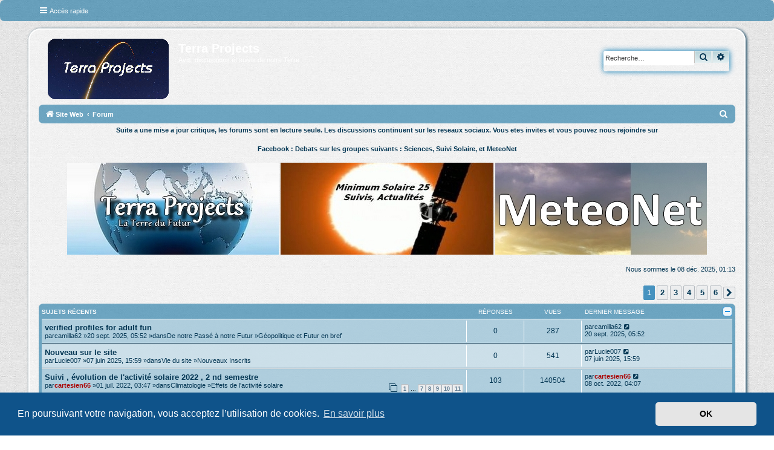

--- FILE ---
content_type: text/html; charset=UTF-8
request_url: https://www.laterredufutur.com/forum/index.php?sid=70ff9d5670c2e85340db676ab8bf5907
body_size: 16689
content:
<html>
<head>
<title>Terra Projects - Forums - Les Forums continuent sur les r�seaux sociaux - Avis, discussions et suivis de notre Terre</title>
<script type="application/ld+json">
{
  "@context": "https://www.laterredufutur.com/forum/",
  "@type": "BreadcrumbList",
  "itemListElement": [{
    "@type": "ListItem",
    "position": 1,
    "name": "Forum",
    "item": "https://www.laterredufutur.com/forum/"
  },{
    "@type": "ListItem",
    "position": 2,
    "name": "Pr�visions",
    "item": "https://www.laterredufutur.com/forum/viewforum.php?f=3"
  },{
    "@type": "ListItem",
    "position": 3,
    "name": "Observations",
    "item": "https://www.laterredufutur.com/forum/viewforum.php?f=54"
  },{
    "@type": "ListItem",
    "position": 4,
    "name": "Evenements Meteo",
    "item": "https://www.laterredufutur.com/forum/viewforum.php?f=66"
  },{
    "@type": "ListItem",
    "position": 5,
    "name": "Climatologie",
    "item": "https://www.laterredufutur.com/forum/viewforum.php?f=8"
  },{
    "@type": "ListItem",
    "position": 6,
    "name": "Ocean, Atmosphere, Glaciologie",
    "item": "https://www.laterredufutur.com/forum/viewforum.php?f=66"
  },{
    "@type": "ListItem",
    "position": 7,
    "name": "Geologie",
    "item": "https://www.laterredufutur.com/forum/viewforum.php?f=41"
  },{
    "@type": "ListItem",
    "position": 8,
    "name": "Espace",
    "item": "https://www.laterredufutur.com/forum/viewforum.php?f=167"
  },{
    "@type": "ListItem",
    "position": 9,
    "name": "Du pass� au Futur",
    "item": "https://www.laterredufutur.com/forum/viewforum.php?f=27"
  },{
    "@type": "ListItem",
    "position": 10,
    "name": "Environnement",
    "item": "https://www.laterredufutur.com/forum/viewforum.php?f=76"
  },{
    "@type": "ListItem",
    "position": 11,
    "name": "Les �chos",
    "item": "https://www.laterredufutur.com/forum/viewforum.php?f=82"
  },{
    "@type": "ListItem",
    "position": 12,
    "name": "Ocean, Atmosphere, Glaciologie",
    "item": "https://www.laterredufutur.com/forum/viewforum.php?f=66" 
  },{
    "@type": "ListItem",
    "position": 13,
    "name": "Passionn�ment M�t�o",
    "item": "https://www.laterredufutur.com/forum/viewforum.php?f=66"
  }]
}
</script>
</head>
<body>
</body>
</html>

<!DOCTYPE html>
<html dir="ltr" lang="fr">
<head>
<meta http-equiv="Content-Type" content="text/html; charset=iso-8859-1" />
<meta http-equiv="Content-Language" content="fr">
<meta http-equiv="content-type" content="text/html; charset=UTF-8" />
<meta http-equiv="content-style-type" content="text/css" />
<meta http-equiv="content-language" content="fr" />
<meta http-equiv="imagetoolbar" content="no" />
<meta name="resource-type" content="document" />
<meta name="distribution" content="global" />
<meta name="copyright" content="Copyright (c) by 2003-2019 La Terre du Futur" />
<meta name="Reply-to" content="webmaster@laterredufutur.com">
<meta name="Identifier-URL" content="http://www.laterredufutur.com/">
<meta name="keywords" content="Forums, changements climatiques, refroidissement climatique, Suivi, activite solaire, Previsions regionales, court terme, moyen terme, Tendances, saisonnieres, observations meteorologies, statistiques, Extremes, climatiques, Phenomenes meteorologiques, violents, Catastrophes, grande ampleur, Cyclones, tempetes tropicales, climatologie, paleoclimatologie, Evolution climat, Effets, activite solaire, Espace, systeme solaire, temperatures, surface, oceans, SST, Atlantique, Gulf Stream, Derive Nord Atlantique, Pacifique, El Ni�o, Ni�a, oscillations, Evolution, banquises, Glaciers, massifs montagneux, Volcanisme, Pollutions, gestion, dechets, Solutions, ecologiques, nouvelles energies" />
<meta name="description" content="Les Forums de la Terre du Futur vous proposent un suivi de la meteo, du climat, de la geologie de notre Terre. Discussions et reflexions en cours sur un changement climatique qui serait finalement au refroidissement" />
<meta name="Revisit-after" content="1 days">
<meta charset="utf-8" />
<meta http-equiv="X-UA-Compatible" content="IE=edge">
<meta name="viewport" content="width=device-width, initial-scale=1" />
<title>Terra Projects -Forum</title>
<!--
	phpBB style name: Blue Turtle
	Based on style:   prosilver (this is the default phpBB3 style)
	Original author:  Tom Beddard ( http://www.subBlue.com/ )
	Modified by:	  Kewee ( http://cri-studio.com/ )
--><link href="./assets/css/font-awesome.min.css?assets_version=26" rel="stylesheet">
<link href="./styles/prosilver/theme/stylesheet.css?assets_version=26" rel="stylesheet">
<link href="./styles/K_Blue_Turtle/theme/fr/stylesheet.css?assets_version=26" rel="stylesheet">
<link href="./styles/K_Blue_Turtle/theme/blue_turtle.css?assets_version=26" rel="stylesheet">	<link href="./assets/cookieconsent/cookieconsent.min.css?assets_version=26" rel="stylesheet">
<!--[if lte IE 9]>
	<link href="./styles/prosilver/theme/tweaks.css?assets_version=26" rel="stylesheet">
<![endif]--><link href="./ext/alex75/smiliesscrollbox/styles/prosilver/theme/smiley.css?assets_version=26" rel="stylesheet" media="screen" />
<link href="./ext/paybas/quickstyle/styles/all/theme/quickstyle.css?assets_version=26" rel="stylesheet" media="screen" />
<link href="./ext/paybas/recenttopics/styles/all/theme/recenttopics.css?assets_version=26" rel="stylesheet" media="screen" />
<link href="./ext/phpbb/collapsiblecategories/styles/all/theme/collapsiblecategories.css?assets_version=26" rel="stylesheet" media="screen" />
<link href="./ext/vse/scrollpage/styles/all/theme/scrollpage.css?assets_version=26" rel="stylesheet" media="screen" />
<link href="./ext/vse/lightbox/styles/all/template/lightbox/css/lightbox.min.css?assets_version=26" rel="stylesheet" media="screen" />
<style>
.cp-main .postbody h3 {
    color: #000;
}
p.author {
    color: #000;
}
</style> 
		<!-- OneAll Social Login : http://www.oneall.com //-->
		<script type="text/javascript">
			// <![CDATA[		
				(function () {
					var oa = document.createElement('script'); oa.type = 'text/javascript'; 
					oa.async = true; oa.src = '//laterredufuturcom.api.oneall.com/socialize/library.js';
					var s = document.getElementsByTagName('script')[0]; s.parentNode.insertBefore(oa, s);
				})();
			// ]]>
		</script>
</head>
<body id="phpbb" class="nojs notouch section-indexltr">	<div class="navbar" role="navigation">
	<div class="inner">

	<ul id="nav-main" class="nav-main linklist" role="menubar">

		<li id="quick-links" class="quick-links dropdown-container responsive-menu" data-skip-responsive="true">
			<a href="#" class="dropdown-trigger">
				<i class="icon fa-bars fa-fw" aria-hidden="true"></i><span>Accès rapide</span>
			</a>
			<div class="dropdown">
				<div class="pointer"><div class="pointer-inner"></div></div>
				<ul class="dropdown-contents" role="menu">						<li class="separator"></li>							<li>
								<a href="./search.php?search_id=unanswered&amp;sid=ddf7db1e72f286549324b72858619938" role="menuitem">
									<i class="icon fa-file-o fa-fw icon-gray" aria-hidden="true"></i><span>Sujets sans réponse</span>
								</a>
							</li>
							<li>
								<a href="./search.php?search_id=active_topics&amp;sid=ddf7db1e72f286549324b72858619938" role="menuitem">
									<i class="icon fa-file-o fa-fw icon-blue" aria-hidden="true"></i><span>Sujets actifs</span>
								</a>
							</li>
							<li class="separator"></li>
							<li>
								<a href="./search.php?sid=ddf7db1e72f286549324b72858619938" role="menuitem">
									<i class="icon fa-search fa-fw" aria-hidden="true"></i><span>Rechercher</span>
								</a>
							</li>					<li class="separator"></li>				</ul>
			</div>
		</li>		<lidata-skip-responsive="true">
			<a href="/forum/help/faq?sid=ddf7db1e72f286549324b72858619938" rel="help" title="Foire aux questions (Questions posées fréquemment)" role="menuitem">
				<i class="icon fa-question-circle fa-fw" aria-hidden="true"></i><span>FAQ</span>
			</a>
		</li>		<li class="rightside"  data-skip-responsive="true">
			<a href="./ucp.php?mode=login&amp;sid=ddf7db1e72f286549324b72858619938" title="Connexion" accesskey="x" role="menuitem">
				<i class="icon fa-power-off fa-fw" aria-hidden="true"></i><span>Connexion</span>
			</a>
		</li>			<li class="rightside" data-skip-responsive="true">
				<a href="./ucp.php?mode=register&amp;sid=ddf7db1e72f286549324b72858619938" role="menuitem">
					<i class="icon fa-pencil-square-o  fa-fw" aria-hidden="true"></i><span>S’enregistrer</span>
				</a>
			</li>	</ul>


	</div>
</div>
<div id="wrap" class="wrap">
	<a id="top" class="top-anchor" accesskey="t"></a>
	<div id="page-header">
		<div class="headerbar" role="banner">			<div class="inner">

			<div id="site-description" class="site-description">
				<a id="logo" class="logo" href="https://www.laterredufutur.com/accueil/" title="Site Web"><span class="site_logo"></span></a>
				<h1>Terra Projects</h1>
				<p>Avis, discussions et suivis de notre Terre</p>
				<p class="skiplink"><a href="#start_here">Vers le contenu</a></p>
			</div>			<div id="search-box" class="search-box search-header" role="search">
				<form action="./search.php?sid=ddf7db1e72f286549324b72858619938" method="get" id="search">
				<fieldset>
					<input name="keywords" id="keywords" type="search" maxlength="128" title="Recherche par mots-clés" class="inputbox search tiny" size="20" value="" placeholder="Recherche…" />
					<button class="button button-search" type="submit" title="Rechercher">
						<i class="icon fa-search fa-fw" aria-hidden="true"></i><span class="sr-only">Rechercher</span>
					</button>
					<a href="./search.php?sid=ddf7db1e72f286549324b72858619938" class="button button-search-end" title="Recherche avancée">
						<i class="icon fa-cog fa-fw" aria-hidden="true"></i><span class="sr-only">Recherche avancée</span>
					</a><input type="hidden" name="sid" value="ddf7db1e72f286549324b72858619938" />

				</fieldset>
				</form>
			</div>
			</div>		</div>
	<ul id="nav-breadcrumbs" class="nav-breadcrumbs linklist navlinks" role="menubar">		<li class="breadcrumbs">				<span class="crumb" itemtype="http://data-vocabulary.org/Breadcrumb" itemscope=""><a href="https://www.laterredufutur.com/accueil/" itemprop="url" data-navbar-reference="home"><i class="icon fa-home fa-fw" aria-hidden="true"></i><span itemprop="title">Site Web</span></a></span>				<span class="crumb" itemtype="http://data-vocabulary.org/Breadcrumb" itemscope=""><a href="./index.php?sid=ddf7db1e72f286549324b72858619938" itemprop="url" accesskey="h" data-navbar-reference="index"><span itemprop="title">Forum</span></a></span>		</li>			<li class="rightside responsive-search">
				<a href="./search.php?sid=ddf7db1e72f286549324b72858619938" title="Voir les options de recherche avancée" role="menuitem">
					<i class="icon fa-search fa-fw" aria-hidden="true"></i><span class="sr-only">Rechercher</span>
				</a>
			</li>	</ul>
	</div>
	<a id="start_here" class="anchor"></a>
	<div id="page-body" class="page-body" role="main">

<center><p><B>Suite a une mise a jour critique, les forums sont en lecture seule. 
Les discussions continuent sur les reseaux sociaux. Vous etes invites et vous pouvez nous rejoindre sur<p>
Facebook : Debats sur les groupes suivants : Sciences, Suivi Solaire, et MeteoNet
</B><p>
<a href="https://www.facebook.com/groups/terraprojects.tdf"><img src="https://www.laterredufutur.com/photos/tdf-terragroup.jpg">   </a>
<a href="https://www.facebook.com/groups/minimumsolaire25"><img src="https://www.laterredufutur.com/photos/tdf-minimumsolaire.jpg">   </a>
<a href="https://www.facebook.com/groups/MeteoNet"><img src="https://www.laterredufutur.com/photos/tdf-meteonet.jpg">   </a>
</center>
<p>
<p class="right responsive-center time">Nous sommes le 08 déc. 2025, 01:13</p><!-- DEFINE recent_topics_included = true -->
<div id="recenttopicstop">
<a id="recent-topics"></a><div class="action-bar">
	<div class="pagination"><ul>	<li class="active"><span>1</span></li>		<li><a class="button" href="./index.php?sid=ddf7db1e72f286549324b72858619938&amp;recent_topics_start=10" role="button">2</a></li>		<li><a class="button" href="./index.php?sid=ddf7db1e72f286549324b72858619938&amp;recent_topics_start=20" role="button">3</a></li>		<li><a class="button" href="./index.php?sid=ddf7db1e72f286549324b72858619938&amp;recent_topics_start=30" role="button">4</a></li>		<li><a class="button" href="./index.php?sid=ddf7db1e72f286549324b72858619938&amp;recent_topics_start=40" role="button">5</a></li>		<li><a class="button" href="./index.php?sid=ddf7db1e72f286549324b72858619938&amp;recent_topics_start=50" role="button">6</a></li>		<li class="arrow next"><a class="button button-icon-only" href="./index.php?sid=ddf7db1e72f286549324b72858619938&amp;recent_topics_start=10" rel="next" role="button"><i class="icon fa-chevron-right fa-fw" aria-hidden="true"></i><span class="sr-only">Suivante</span></a></li></ul>
	</div>
</div><a class="category" style="display: none; height: 0"></a>
<div id="recent-topics-box" class="forabg recent-topics">
	<div class="inner">
		<ul class="topiclist">
			<li class="header">
				<dl class="row-item">
					<dt><div class="list-inner">Sujets récents</div></dt>
					<dd class="posts">Réponses</dd>
					<dd class="views">Vues</dd>
					<dd class="lastpost"><span>Dernier message</span></dd>
				</dl>
				<a href="/forum/collapse/fid_rt?hash=aefec330&amp;sid=ddf7db1e72f286549324b72858619938"
				   class="collapse-btn collapse-hide"
				   data-hidden=""
				   data-ajax="phpbb_collapse"
				   data-overlay="true"
				   title="Afficher / masquer le contenu de cette catégorie"
				   style="display: none; line-height: 0;"></a>
			</li>
		</ul>
		<ul class="topiclist topics collapsible">			<li class="row bg1">

				<dl class="row-itemtopic_read">
					<dt title="Aucun message non lu">					<div class="list-inner"><a href="./viewtopic.php?f=45&amp;t=3227&amp;sid=ddf7db1e72f286549324b72858619938" class="topictitle">verified profiles for adult fun</a><br />						<div class="responsive-show" style="display: none;">Dernier messagepar<a href="./memberlist.php?mode=viewprofile&amp;u=2941&amp;sid=ddf7db1e72f286549324b72858619938" class="username">camilla62</a> &laquo; <a href="./viewtopic.php?f=45&amp;t=3227&amp;sid=ddf7db1e72f286549324b72858619938&amp;p=87212#p87212" title="Aller au dernier message">20 sept. 2025, 05:52</a>						</div>
						<div class="responsive-hide">par<a href="./memberlist.php?mode=viewprofile&amp;u=2941&amp;sid=ddf7db1e72f286549324b72858619938" class="username">camilla62</a> &raquo;20 sept. 2025, 05:52 &raquo;dans<a href="./viewforum.php?f=27&amp;sid=ddf7db1e72f286549324b72858619938">De notre Passé à notre Futur</a> &raquo;<a href="./viewforum.php?f=45&amp;sid=ddf7db1e72f286549324b72858619938">Géopolitique et Futur en bref</a>						</div>					</div>
					</dt>
					<dd class="posts">0 <dfn>Réponses</dfn></dd>
					<dd class="views">287 <dfn>Vues</dfn></dd>
					<dd class="lastpost">

						<span><dfn>Dernier message </dfn>par<a href="./memberlist.php?mode=viewprofile&amp;u=2941&amp;sid=ddf7db1e72f286549324b72858619938" class="username">camilla62</a>							<a href="./viewtopic.php?f=45&amp;t=3227&amp;sid=ddf7db1e72f286549324b72858619938&amp;p=87212#p87212" title="Aller au dernier message">
								<i class="icon fa-external-link-square fa-fw icon-lightgray icon-md" aria-hidden="true"></i>
								<span class="sr-only"></span>
							</a><br />20 sept. 2025, 05:52
						</span>
					</dd>
				</dl>
			</li>			<li class="row bg2">

				<dl class="row-itemtopic_read">
					<dt title="Aucun message non lu">					<div class="list-inner"><a href="./viewtopic.php?f=13&amp;t=3226&amp;sid=ddf7db1e72f286549324b72858619938" class="topictitle">Nouveau sur le site</a><br />						<div class="responsive-show" style="display: none;">Dernier messagepar<a href="./memberlist.php?mode=viewprofile&amp;u=2976&amp;sid=ddf7db1e72f286549324b72858619938" class="username">Lucie007</a> &laquo; <a href="./viewtopic.php?f=13&amp;t=3226&amp;sid=ddf7db1e72f286549324b72858619938&amp;p=87211#p87211" title="Aller au dernier message">07 juin 2025, 15:59</a>						</div>
						<div class="responsive-hide">par<a href="./memberlist.php?mode=viewprofile&amp;u=2976&amp;sid=ddf7db1e72f286549324b72858619938" class="username">Lucie007</a> &raquo;07 juin 2025, 15:59 &raquo;dans<a href="./viewforum.php?f=1&amp;sid=ddf7db1e72f286549324b72858619938">Vie du site</a> &raquo;<a href="./viewforum.php?f=13&amp;sid=ddf7db1e72f286549324b72858619938">Nouveaux Inscrits</a>						</div>					</div>
					</dt>
					<dd class="posts">0 <dfn>Réponses</dfn></dd>
					<dd class="views">541 <dfn>Vues</dfn></dd>
					<dd class="lastpost">

						<span><dfn>Dernier message </dfn>par<a href="./memberlist.php?mode=viewprofile&amp;u=2976&amp;sid=ddf7db1e72f286549324b72858619938" class="username">Lucie007</a>							<a href="./viewtopic.php?f=13&amp;t=3226&amp;sid=ddf7db1e72f286549324b72858619938&amp;p=87211#p87211" title="Aller au dernier message">
								<i class="icon fa-external-link-square fa-fw icon-lightgray icon-md" aria-hidden="true"></i>
								<span class="sr-only"></span>
							</a><br />07 juin 2025, 15:59
						</span>
					</dd>
				</dl>
			</li>			<li class="row bg1">

				<dl class="row-itemtopic_read_hot">
					<dt title="Aucun message non lu">					<div class="list-inner"><a href="./viewtopic.php?f=12&amp;t=3205&amp;sid=ddf7db1e72f286549324b72858619938" class="topictitle">Suivi , évolution de l'activité solaire 2022 , 2 nd semestre</a><br />						<div class="responsive-show" style="display: none;">Dernier messagepar<a href="./memberlist.php?mode=viewprofile&amp;u=1557&amp;sid=ddf7db1e72f286549324b72858619938" style="color: #AA0000;" class="username-coloured">cartesien66</a> &laquo; <a href="./viewtopic.php?f=12&amp;t=3205&amp;sid=ddf7db1e72f286549324b72858619938&amp;p=87206#p87206" title="Aller au dernier message">08 oct. 2022, 04:07</a>						</div><span class="responsive-show left-box" style="display: none;">Réponses : <strong>103</strong></span>						<div class="pagination">
							<span>
							<i class="icon fa-clone fa-fw" aria-hidden="true">	</i>
							</span>
							<ul><li><a class="button" href="./viewtopic.php?f=12&amp;t=3205&amp;sid=ddf7db1e72f286549324b72858619938">1</a></li><li class="ellipsis"><span>…</span></li><li><a class="button" href="./viewtopic.php?f=12&amp;t=3205&amp;sid=ddf7db1e72f286549324b72858619938&amp;start=60">7</a></li><li><a class="button" href="./viewtopic.php?f=12&amp;t=3205&amp;sid=ddf7db1e72f286549324b72858619938&amp;start=70">8</a></li><li><a class="button" href="./viewtopic.php?f=12&amp;t=3205&amp;sid=ddf7db1e72f286549324b72858619938&amp;start=80">9</a></li><li><a class="button" href="./viewtopic.php?f=12&amp;t=3205&amp;sid=ddf7db1e72f286549324b72858619938&amp;start=90">10</a></li><li><a class="button" href="./viewtopic.php?f=12&amp;t=3205&amp;sid=ddf7db1e72f286549324b72858619938&amp;start=100">11</a></li>							</ul>
						</div>
						<div class="responsive-hide">par<a href="./memberlist.php?mode=viewprofile&amp;u=1557&amp;sid=ddf7db1e72f286549324b72858619938" style="color: #AA0000;" class="username-coloured">cartesien66</a> &raquo;01 juil. 2022, 03:47 &raquo;dans<a href="./viewforum.php?f=8&amp;sid=ddf7db1e72f286549324b72858619938">Climatologie</a> &raquo;<a href="./viewforum.php?f=12&amp;sid=ddf7db1e72f286549324b72858619938">Effets de l'activité solaire</a>						</div>					</div>
					</dt>
					<dd class="posts">103 <dfn>Réponses</dfn></dd>
					<dd class="views">140504 <dfn>Vues</dfn></dd>
					<dd class="lastpost">

						<span><dfn>Dernier message </dfn>par<a href="./memberlist.php?mode=viewprofile&amp;u=1557&amp;sid=ddf7db1e72f286549324b72858619938" style="color: #AA0000;" class="username-coloured">cartesien66</a>							<a href="./viewtopic.php?f=12&amp;t=3205&amp;sid=ddf7db1e72f286549324b72858619938&amp;p=87206#p87206" title="Aller au dernier message">
								<i class="icon fa-external-link-square fa-fw icon-lightgray icon-md" aria-hidden="true"></i>
								<span class="sr-only"></span>
							</a><br />08 oct. 2022, 04:07
						</span>
					</dd>
				</dl>
			</li>			<li class="row bg2">

				<dl class="row-itemtopic_read_hot">
					<dt title="Aucun message non lu">					<div class="list-inner"><a href="./viewtopic.php?f=45&amp;t=2586&amp;sid=ddf7db1e72f286549324b72858619938" class="topictitle">Vers une 3° guerre mondiale selon les médias ?</a><br />						<div class="responsive-show" style="display: none;">Dernier messagepar<a href="./memberlist.php?mode=viewprofile&amp;u=2476&amp;sid=ddf7db1e72f286549324b72858619938" class="username">pacien</a> &laquo; <a href="./viewtopic.php?f=45&amp;t=2586&amp;sid=ddf7db1e72f286549324b72858619938&amp;p=87203#p87203" title="Aller au dernier message">05 oct. 2022, 14:15</a>						</div><span class="responsive-show left-box" style="display: none;">Réponses : <strong>27</strong></span>						<div class="pagination">
							<span>
							<i class="icon fa-clone fa-fw" aria-hidden="true">	</i>
							</span>
							<ul><li><a class="button" href="./viewtopic.php?f=45&amp;t=2586&amp;sid=ddf7db1e72f286549324b72858619938">1</a></li><li><a class="button" href="./viewtopic.php?f=45&amp;t=2586&amp;sid=ddf7db1e72f286549324b72858619938&amp;start=10">2</a></li><li><a class="button" href="./viewtopic.php?f=45&amp;t=2586&amp;sid=ddf7db1e72f286549324b72858619938&amp;start=20">3</a></li>							</ul>
						</div>
						<div class="responsive-hide">par<a href="./memberlist.php?mode=viewprofile&amp;u=98&amp;sid=ddf7db1e72f286549324b72858619938" class="username">milou</a> &raquo;15 oct. 2016, 08:43 &raquo;dans<a href="./viewforum.php?f=27&amp;sid=ddf7db1e72f286549324b72858619938">De notre Passé à notre Futur</a> &raquo;<a href="./viewforum.php?f=45&amp;sid=ddf7db1e72f286549324b72858619938">Géopolitique et Futur en bref</a>						</div>					</div>
					</dt>
					<dd class="posts">27 <dfn>Réponses</dfn></dd>
					<dd class="views">623073 <dfn>Vues</dfn></dd>
					<dd class="lastpost">

						<span><dfn>Dernier message </dfn>par<a href="./memberlist.php?mode=viewprofile&amp;u=2476&amp;sid=ddf7db1e72f286549324b72858619938" class="username">pacien</a>							<a href="./viewtopic.php?f=45&amp;t=2586&amp;sid=ddf7db1e72f286549324b72858619938&amp;p=87203#p87203" title="Aller au dernier message">
								<i class="icon fa-external-link-square fa-fw icon-lightgray icon-md" aria-hidden="true"></i>
								<span class="sr-only"></span>
							</a><br />05 oct. 2022, 14:15
						</span>
					</dd>
				</dl>
			</li>			<li class="row bg1">

				<dl class="row-itemtopic_read">
					<dt title="Aucun message non lu">					<div class="list-inner"><a href="./viewtopic.php?f=42&amp;t=3216&amp;sid=ddf7db1e72f286549324b72858619938" class="topictitle">C'est reparti en Islande</a><br />						<div class="responsive-show" style="display: none;">Dernier messagepar<a href="./memberlist.php?mode=viewprofile&amp;u=236&amp;sid=ddf7db1e72f286549324b72858619938" style="color: #006600;" class="username-coloured">mariecat</a> &laquo; <a href="./viewtopic.php?f=42&amp;t=3216&amp;sid=ddf7db1e72f286549324b72858619938&amp;p=87173#p87173" title="Aller au dernier message">10 sept. 2022, 19:22</a>						</div><span class="responsive-show left-box" style="display: none;">Réponses : <strong>8</strong></span>
						<div class="responsive-hide">par<a href="./memberlist.php?mode=viewprofile&amp;u=236&amp;sid=ddf7db1e72f286549324b72858619938" style="color: #006600;" class="username-coloured">mariecat</a> &raquo;03 août 2022, 17:03 &raquo;dans<a href="./viewforum.php?f=41&amp;sid=ddf7db1e72f286549324b72858619938">Géologie</a> &raquo;<a href="./viewforum.php?f=42&amp;sid=ddf7db1e72f286549324b72858619938">Volcanisme</a>						</div>					</div>
					</dt>
					<dd class="posts">8 <dfn>Réponses</dfn></dd>
					<dd class="views">47222 <dfn>Vues</dfn></dd>
					<dd class="lastpost">

						<span><dfn>Dernier message </dfn>par<a href="./memberlist.php?mode=viewprofile&amp;u=236&amp;sid=ddf7db1e72f286549324b72858619938" style="color: #006600;" class="username-coloured">mariecat</a>							<a href="./viewtopic.php?f=42&amp;t=3216&amp;sid=ddf7db1e72f286549324b72858619938&amp;p=87173#p87173" title="Aller au dernier message">
								<i class="icon fa-external-link-square fa-fw icon-lightgray icon-md" aria-hidden="true"></i>
								<span class="sr-only"></span>
							</a><br />10 sept. 2022, 19:22
						</span>
					</dd>
				</dl>
			</li>			<li class="row bg2">

				<dl class="row-itemtopic_read">
					<dt title="Aucun message non lu">					<div class="list-inner"><a href="./viewtopic.php?f=13&amp;t=3218&amp;sid=ddf7db1e72f286549324b72858619938" class="topictitle">Petit nouveau</a><br />						<div class="responsive-show" style="display: none;">Dernier messagepar<a href="./memberlist.php?mode=viewprofile&amp;u=236&amp;sid=ddf7db1e72f286549324b72858619938" style="color: #006600;" class="username-coloured">mariecat</a> &laquo; <a href="./viewtopic.php?f=13&amp;t=3218&amp;sid=ddf7db1e72f286549324b72858619938&amp;p=87144#p87144" title="Aller au dernier message">16 août 2022, 10:40</a>						</div><span class="responsive-show left-box" style="display: none;">Réponses : <strong>1</strong></span>
						<div class="responsive-hide">par<a href="./memberlist.php?mode=viewprofile&amp;u=2902&amp;sid=ddf7db1e72f286549324b72858619938" class="username">JacobAlonzo</a> &raquo;15 août 2022, 19:16 &raquo;dans<a href="./viewforum.php?f=1&amp;sid=ddf7db1e72f286549324b72858619938">Vie du site</a> &raquo;<a href="./viewforum.php?f=13&amp;sid=ddf7db1e72f286549324b72858619938">Nouveaux Inscrits</a>						</div>					</div>
					</dt>
					<dd class="posts">1 <dfn>Réponses</dfn></dd>
					<dd class="views">7579 <dfn>Vues</dfn></dd>
					<dd class="lastpost">

						<span><dfn>Dernier message </dfn>par<a href="./memberlist.php?mode=viewprofile&amp;u=236&amp;sid=ddf7db1e72f286549324b72858619938" style="color: #006600;" class="username-coloured">mariecat</a>							<a href="./viewtopic.php?f=13&amp;t=3218&amp;sid=ddf7db1e72f286549324b72858619938&amp;p=87144#p87144" title="Aller au dernier message">
								<i class="icon fa-external-link-square fa-fw icon-lightgray icon-md" aria-hidden="true"></i>
								<span class="sr-only"></span>
							</a><br />16 août 2022, 10:40
						</span>
					</dd>
				</dl>
			</li>			<li class="row bg1">

				<dl class="row-itemtopic_read">
					<dt title="Aucun message non lu">					<div class="list-inner"><a href="./viewtopic.php?f=13&amp;t=3215&amp;sid=ddf7db1e72f286549324b72858619938" class="topictitle">Bonjour à tous !</a><br />						<div class="responsive-show" style="display: none;">Dernier messagepar<a href="./memberlist.php?mode=viewprofile&amp;u=236&amp;sid=ddf7db1e72f286549324b72858619938" style="color: #006600;" class="username-coloured">mariecat</a> &laquo; <a href="./viewtopic.php?f=13&amp;t=3215&amp;sid=ddf7db1e72f286549324b72858619938&amp;p=87121#p87121" title="Aller au dernier message">02 août 2022, 10:38</a>						</div><span class="responsive-show left-box" style="display: none;">Réponses : <strong>1</strong></span>
						<div class="responsive-hide">par<a href="./memberlist.php?mode=viewprofile&amp;u=2899&amp;sid=ddf7db1e72f286549324b72858619938" class="username">Philippe Ambert</a> &raquo;02 août 2022, 08:01 &raquo;dans<a href="./viewforum.php?f=1&amp;sid=ddf7db1e72f286549324b72858619938">Vie du site</a> &raquo;<a href="./viewforum.php?f=13&amp;sid=ddf7db1e72f286549324b72858619938">Nouveaux Inscrits</a>						</div>					</div>
					</dt>
					<dd class="posts">1 <dfn>Réponses</dfn></dd>
					<dd class="views">5972 <dfn>Vues</dfn></dd>
					<dd class="lastpost">

						<span><dfn>Dernier message </dfn>par<a href="./memberlist.php?mode=viewprofile&amp;u=236&amp;sid=ddf7db1e72f286549324b72858619938" style="color: #006600;" class="username-coloured">mariecat</a>							<a href="./viewtopic.php?f=13&amp;t=3215&amp;sid=ddf7db1e72f286549324b72858619938&amp;p=87121#p87121" title="Aller au dernier message">
								<i class="icon fa-external-link-square fa-fw icon-lightgray icon-md" aria-hidden="true"></i>
								<span class="sr-only"></span>
							</a><br />02 août 2022, 10:38
						</span>
					</dd>
				</dl>
			</li>			<li class="row bg2">

				<dl class="row-itemtopic_read">
					<dt title="Aucun message non lu">					<div class="list-inner"><a href="./viewtopic.php?f=105&amp;t=3213&amp;sid=ddf7db1e72f286549324b72858619938" class="topictitle">Chaleur énorme en BZH</a><br />						<div class="responsive-show" style="display: none;">Dernier messagepar<a href="./memberlist.php?mode=viewprofile&amp;u=201&amp;sid=ddf7db1e72f286549324b72858619938" class="username">Fantomon</a> &laquo; <a href="./viewtopic.php?f=105&amp;t=3213&amp;sid=ddf7db1e72f286549324b72858619938&amp;p=87110#p87110" title="Aller au dernier message">26 juil. 2022, 17:55</a>						</div>
						<div class="responsive-hide">par<a href="./memberlist.php?mode=viewprofile&amp;u=201&amp;sid=ddf7db1e72f286549324b72858619938" class="username">Fantomon</a> &raquo;26 juil. 2022, 17:55 &raquo;dans<a href="./viewforum.php?f=66&amp;sid=ddf7db1e72f286549324b72858619938">Évènements météorologiques extrêmes</a> &raquo;<a href="./viewforum.php?f=67&amp;sid=ddf7db1e72f286549324b72858619938">Extrêmes climatiques</a> &raquo;<a href="./viewforum.php?f=105&amp;sid=ddf7db1e72f286549324b72858619938">France</a>						</div>					</div>
					</dt>
					<dd class="posts">0 <dfn>Réponses</dfn></dd>
					<dd class="views">11698 <dfn>Vues</dfn></dd>
					<dd class="lastpost">

						<span><dfn>Dernier message </dfn>par<a href="./memberlist.php?mode=viewprofile&amp;u=201&amp;sid=ddf7db1e72f286549324b72858619938" class="username">Fantomon</a>							<a href="./viewtopic.php?f=105&amp;t=3213&amp;sid=ddf7db1e72f286549324b72858619938&amp;p=87110#p87110" title="Aller au dernier message">
								<i class="icon fa-external-link-square fa-fw icon-lightgray icon-md" aria-hidden="true"></i>
								<span class="sr-only"></span>
							</a><br />26 juil. 2022, 17:55
						</span>
					</dd>
				</dl>
			</li>			<li class="row bg1">

				<dl class="row-itemtopic_read">
					<dt title="Aucun message non lu">					<div class="list-inner"><a href="./viewtopic.php?f=13&amp;t=3050&amp;sid=ddf7db1e72f286549324b72858619938" class="topictitle">bonjour</a><br />						<div class="responsive-show" style="display: none;">Dernier messagepar<a href="./memberlist.php?mode=viewprofile&amp;u=236&amp;sid=ddf7db1e72f286549324b72858619938" style="color: #006600;" class="username-coloured">mariecat</a> &laquo; <a href="./viewtopic.php?f=13&amp;t=3050&amp;sid=ddf7db1e72f286549324b72858619938&amp;p=87084#p87084" title="Aller au dernier message">08 juil. 2022, 12:42</a>						</div><span class="responsive-show left-box" style="display: none;">Réponses : <strong>10</strong></span>						<div class="pagination">
							<span>
							<i class="icon fa-clone fa-fw" aria-hidden="true">	</i>
							</span>
							<ul><li><a class="button" href="./viewtopic.php?f=13&amp;t=3050&amp;sid=ddf7db1e72f286549324b72858619938">1</a></li><li><a class="button" href="./viewtopic.php?f=13&amp;t=3050&amp;sid=ddf7db1e72f286549324b72858619938&amp;start=10">2</a></li>							</ul>
						</div>
						<div class="responsive-hide">par<a href="./memberlist.php?mode=viewprofile&amp;u=2570&amp;sid=ddf7db1e72f286549324b72858619938" class="username">baffy</a> &raquo;17 sept. 2018, 16:45 &raquo;dans<a href="./viewforum.php?f=1&amp;sid=ddf7db1e72f286549324b72858619938">Vie du site</a> &raquo;<a href="./viewforum.php?f=13&amp;sid=ddf7db1e72f286549324b72858619938">Nouveaux Inscrits</a>						</div>					</div>
					</dt>
					<dd class="posts">10 <dfn>Réponses</dfn></dd>
					<dd class="views">27846 <dfn>Vues</dfn></dd>
					<dd class="lastpost">

						<span><dfn>Dernier message </dfn>par<a href="./memberlist.php?mode=viewprofile&amp;u=236&amp;sid=ddf7db1e72f286549324b72858619938" style="color: #006600;" class="username-coloured">mariecat</a>							<a href="./viewtopic.php?f=13&amp;t=3050&amp;sid=ddf7db1e72f286549324b72858619938&amp;p=87084#p87084" title="Aller au dernier message">
								<i class="icon fa-external-link-square fa-fw icon-lightgray icon-md" aria-hidden="true"></i>
								<span class="sr-only"></span>
							</a><br />08 juil. 2022, 12:42
						</span>
					</dd>
				</dl>
			</li>			<li class="row bg2">

				<dl class="row-itemtopic_read">
					<dt title="Aucun message non lu">					<div class="list-inner"><a href="./viewtopic.php?f=13&amp;t=3208&amp;sid=ddf7db1e72f286549324b72858619938" class="topictitle">Hello à tous.</a><br />						<div class="responsive-show" style="display: none;">Dernier messagepar<a href="./memberlist.php?mode=viewprofile&amp;u=236&amp;sid=ddf7db1e72f286549324b72858619938" style="color: #006600;" class="username-coloured">mariecat</a> &laquo; <a href="./viewtopic.php?f=13&amp;t=3208&amp;sid=ddf7db1e72f286549324b72858619938&amp;p=87083#p87083" title="Aller au dernier message">08 juil. 2022, 12:40</a>						</div><span class="responsive-show left-box" style="display: none;">Réponses : <strong>1</strong></span>
						<div class="responsive-hide">par<a href="./memberlist.php?mode=viewprofile&amp;u=2893&amp;sid=ddf7db1e72f286549324b72858619938" class="username">satueni22</a> &raquo;08 juil. 2022, 01:45 &raquo;dans<a href="./viewforum.php?f=1&amp;sid=ddf7db1e72f286549324b72858619938">Vie du site</a> &raquo;<a href="./viewforum.php?f=13&amp;sid=ddf7db1e72f286549324b72858619938">Nouveaux Inscrits</a>						</div>					</div>
					</dt>
					<dd class="posts">1 <dfn>Réponses</dfn></dd>
					<dd class="views">5867 <dfn>Vues</dfn></dd>
					<dd class="lastpost">

						<span><dfn>Dernier message </dfn>par<a href="./memberlist.php?mode=viewprofile&amp;u=236&amp;sid=ddf7db1e72f286549324b72858619938" style="color: #006600;" class="username-coloured">mariecat</a>							<a href="./viewtopic.php?f=13&amp;t=3208&amp;sid=ddf7db1e72f286549324b72858619938&amp;p=87083#p87083" title="Aller au dernier message">
								<i class="icon fa-external-link-square fa-fw icon-lightgray icon-md" aria-hidden="true"></i>
								<span class="sr-only"></span>
							</a><br />08 juil. 2022, 12:40
						</span>
					</dd>
				</dl>
			</li>		</ul>
	</div>
</div></div>	<a class="category" id="category1" style="display: none; height: 0"></a>		<div class="forabg">
			<div class="inner">
			<ul class="topiclist">
				<li class="header">					<dl class="row-item">
						<dt><div class="list-inner"><a href="./viewforum.php?f=1&amp;sid=ddf7db1e72f286549324b72858619938">Vie du site</a></div></dt>
						<dd class="topics">Sujets</dd>
						<dd class="posts">Messages</dd>
						<dd class="lastpost"><span>Dernier message</span></dd>
					</dl>	<a href="/forum/collapse/fid_1?hash=3d0f4b46&amp;sid=ddf7db1e72f286549324b72858619938"
	   class="collapse-btn collapse-hide"
	   data-hidden=""
	   data-ajax="phpbb_collapse"
	   data-overlay="true"
	   title="Afficher / masquer le contenu de cette catégorie"
	   style="display: none; line-height: 0;"></a>				</li>
			</ul>
			<ul class="topiclist forums">		<li class="row">			<dl class="row-itemforum_read">
				<dt title="Aucun message non lu">					<div class="list-inner">							<span class="forum-image"><img src="./images/image_forums/law.png" alt="Aucun message non lu" /></span>						<a href="./viewforum.php?f=2&amp;sid=ddf7db1e72f286549324b72858619938" class="forumtitle">Charte du Forum</a><br />Charte de la Terre du Futur à lire avant de poster.						<div class="responsive-show" style="display: none;">Sujets : <strong>4</strong>						</div>					</div>
				</dt>					<dd class="topics">4 <dfn>Sujets</dfn></dd>
					<dd class="posts">30 <dfn>Messages</dfn></dd>
					<dd class="lastpost">
						<span>								<dfn>Dernier message</dfn>									<a href="./viewtopic.php?f=2&amp;p=83727&amp;sid=ddf7db1e72f286549324b72858619938#p83727" title="Re: Service d'Aide" class="lastsubject">Re: Service d'Aide</a> <br />par<a href="./memberlist.php?mode=viewprofile&amp;u=53&amp;sid=ddf7db1e72f286549324b72858619938" style="color: #AA0000;" class="username-coloured">FredTDF</a>									<a href="./viewtopic.php?f=2&amp;p=83727&amp;sid=ddf7db1e72f286549324b72858619938#p83727" title="Voir le dernier message">
										<i class="icon fa-external-link-square fa-fw icon-lightgray icon-md" aria-hidden="true"></i><span class="sr-only">Voir le dernier message</span>
									</a>								<br />13 mars 2018, 16:19						</span>
					</dd>			</dl>		</li>		<li class="row">			<dl class="row-itemforum_read">
				<dt title="Aucun message non lu">					<div class="list-inner">							<span class="forum-image"><img src="./images/image_forums/nouveau.png" alt="Aucun message non lu" /></span>						<a href="./viewforum.php?f=13&amp;sid=ddf7db1e72f286549324b72858619938" class="forumtitle">Nouveaux Inscrits</a><br />N'hésitez pas à venir vous présenter ici afin de mieux vous connaître et vous souhaiter la bienvenue.						<div class="responsive-show" style="display: none;">Sujets : <strong>135</strong>						</div>					</div>
				</dt>					<dd class="topics">135 <dfn>Sujets</dfn></dd>
					<dd class="posts">1554 <dfn>Messages</dfn></dd>
					<dd class="lastpost">
						<span>								<dfn>Dernier message</dfn>									<a href="./viewtopic.php?f=13&amp;p=87211&amp;sid=ddf7db1e72f286549324b72858619938#p87211" title="Nouveau sur le site" class="lastsubject">Nouveau sur le site</a> <br />par<a href="./memberlist.php?mode=viewprofile&amp;u=2976&amp;sid=ddf7db1e72f286549324b72858619938" class="username">Lucie007</a>									<a href="./viewtopic.php?f=13&amp;p=87211&amp;sid=ddf7db1e72f286549324b72858619938#p87211" title="Voir le dernier message">
										<i class="icon fa-external-link-square fa-fw icon-lightgray icon-md" aria-hidden="true"></i><span class="sr-only">Voir le dernier message</span>
									</a>								<br />07 juin 2025, 15:59						</span>
					</dd>			</dl>		</li>		<li class="row">			<dl class="row-itemforum_read">
				<dt title="Aucun message non lu">					<div class="list-inner">							<span class="forum-image"><img src="./images/image_forums/info.png" alt="Aucun message non lu" /></span>						<a href="./viewforum.php?f=14&amp;sid=ddf7db1e72f286549324b72858619938" class="forumtitle">Informations et support technique</a><br />Messages des responsables du site et informations technique.						<div class="responsive-show" style="display: none;">Sujets : <strong>59</strong>						</div>					</div>
				</dt>					<dd class="topics">59 <dfn>Sujets</dfn></dd>
					<dd class="posts">842 <dfn>Messages</dfn></dd>
					<dd class="lastpost">
						<span>								<dfn>Dernier message</dfn>									<a href="./viewtopic.php?f=14&amp;p=85847&amp;sid=ddf7db1e72f286549324b72858619938#p85847" title="Re: La Terre du Futur devient Terra Projects" class="lastsubject">Re: La Terre du Futur devient…</a> <br />par<a href="./memberlist.php?mode=viewprofile&amp;u=53&amp;sid=ddf7db1e72f286549324b72858619938" style="color: #AA0000;" class="username-coloured">FredTDF</a>									<a href="./viewtopic.php?f=14&amp;p=85847&amp;sid=ddf7db1e72f286549324b72858619938#p85847" title="Voir le dernier message">
										<i class="icon fa-external-link-square fa-fw icon-lightgray icon-md" aria-hidden="true"></i><span class="sr-only">Voir le dernier message</span>
									</a>								<br />22 oct. 2019, 09:24						</span>
					</dd>			</dl>		</li>			</ul>

			</div>
		</div>	<a class="category" id="category3" style="display: none; height: 0"></a>		<div class="forabg">
			<div class="inner">
			<ul class="topiclist">
				<li class="header">					<dl class="row-item">
						<dt><div class="list-inner"><a href="./viewforum.php?f=3&amp;sid=ddf7db1e72f286549324b72858619938">Prévisions</a></div></dt>
						<dd class="topics">Sujets</dd>
						<dd class="posts">Messages</dd>
						<dd class="lastpost"><span>Dernier message</span></dd>
					</dl>	<a href="/forum/collapse/fid_3?hash=e56ab371&amp;sid=ddf7db1e72f286549324b72858619938"
	   class="collapse-btn collapse-hide"
	   data-hidden=""
	   data-ajax="phpbb_collapse"
	   data-overlay="true"
	   title="Afficher / masquer le contenu de cette catégorie"
	   style="display: none; line-height: 0;"></a>				</li>
			</ul>
			<ul class="topiclist forums">		<li class="row">			<dl class="row-itemforum_read_subforum">
				<dt title="Aucun message non lu">					<div class="list-inner">							<span class="forum-image"><img src="./images/image_forums/meteor.png" alt="Aucun message non lu" /></span>						<a href="./viewforum.php?f=5&amp;sid=ddf7db1e72f286549324b72858619938" class="forumtitle">Prévisions régionales à court terme</a><br />Prévisions météorologiques à court terme jusqu'à 3 jours.							<br /><strong>Modérateur :</strong><a href="./memberlist.php?mode=viewprofile&amp;u=98&amp;sid=ddf7db1e72f286549324b72858619938" class="username">milou</a>							<br /><strong>Sous-forums :</strong><a href="./viewforum.php?f=144&amp;sid=ddf7db1e72f286549324b72858619938" class="subforum read" title="Aucun message non lu">
									<i class="iconfa-file-o fa-fw icon-blue icon-md" aria-hidden="true"></i>France (Ile-de-France)</a>, <a href="./viewforum.php?f=145&amp;sid=ddf7db1e72f286549324b72858619938" class="subforum read" title="Aucun message non lu">
									<i class="iconfa-file-o fa-fw icon-blue icon-md" aria-hidden="true"></i>France (Nord-Ouest)</a>, <a href="./viewforum.php?f=168&amp;sid=ddf7db1e72f286549324b72858619938" class="subforum read" title="Aucun message non lu">
									<i class="iconfa-file-o fa-fw icon-blue icon-md" aria-hidden="true"></i>France (Centre-Ouest)</a>, <a href="./viewforum.php?f=147&amp;sid=ddf7db1e72f286549324b72858619938" class="subforum read" title="Aucun message non lu">
									<i class="iconfa-file-o fa-fw icon-blue icon-md" aria-hidden="true"></i>France (Sud-Ouest)</a>, <a href="./viewforum.php?f=146&amp;sid=ddf7db1e72f286549324b72858619938" class="subforum read" title="Aucun message non lu">
									<i class="iconfa-file-o fa-fw icon-blue icon-md" aria-hidden="true"></i>France (Nord-Est)</a>, <a href="./viewforum.php?f=169&amp;sid=ddf7db1e72f286549324b72858619938" class="subforum read" title="Aucun message non lu">
									<i class="iconfa-file-o fa-fw icon-blue icon-md" aria-hidden="true"></i>France (Centre-Est)</a>, <a href="./viewforum.php?f=148&amp;sid=ddf7db1e72f286549324b72858619938" class="subforum read" title="Aucun message non lu">
									<i class="iconfa-file-o fa-fw icon-blue icon-md" aria-hidden="true"></i>France (Sud-Est)</a>, <a href="./viewforum.php?f=157&amp;sid=ddf7db1e72f286549324b72858619938" class="subforum read" title="Aucun message non lu">
									<i class="iconfa-file-o fa-fw icon-blue icon-md" aria-hidden="true"></i>France (Alpes)</a>, <a href="./viewforum.php?f=162&amp;sid=ddf7db1e72f286549324b72858619938" class="subforum read" title="Aucun message non lu">
									<i class="iconfa-file-o fa-fw icon-blue icon-md" aria-hidden="true"></i>France (Jura-Vosges)</a>, <a href="./viewforum.php?f=158&amp;sid=ddf7db1e72f286549324b72858619938" class="subforum read" title="Aucun message non lu">
									<i class="iconfa-file-o fa-fw icon-blue icon-md" aria-hidden="true"></i>France (Massif Central)</a>, <a href="./viewforum.php?f=149&amp;sid=ddf7db1e72f286549324b72858619938" class="subforum read" title="Aucun message non lu">
									<i class="iconfa-file-o fa-fw icon-blue icon-md" aria-hidden="true"></i>France (Outre-Mer)</a>						<div class="responsive-show" style="display: none;">Sujets : <strong>68</strong>						</div>					</div>
				</dt>					<dd class="topics">68 <dfn>Sujets</dfn></dd>
					<dd class="posts">706 <dfn>Messages</dfn></dd>
					<dd class="lastpost">
						<span>								<dfn>Dernier message</dfn>									<a href="./viewtopic.php?f=146&amp;p=78764&amp;sid=ddf7db1e72f286549324b72858619938#p78764" title="Re: anticop21" class="lastsubject">Re: anticop21</a> <br />par<a href="./memberlist.php?mode=viewprofile&amp;u=1557&amp;sid=ddf7db1e72f286549324b72858619938" style="color: #AA0000;" class="username-coloured">cartesien66</a>									<a href="./viewtopic.php?f=146&amp;p=78764&amp;sid=ddf7db1e72f286549324b72858619938#p78764" title="Voir le dernier message">
										<i class="icon fa-external-link-square fa-fw icon-lightgray icon-md" aria-hidden="true"></i><span class="sr-only">Voir le dernier message</span>
									</a>								<br />05 déc. 2016, 17:52						</span>
					</dd>			</dl>		</li>		<li class="row">			<dl class="row-itemforum_read">
				<dt title="Aucun message non lu">					<div class="list-inner">							<span class="forum-image"><img src="./images/image_forums/meteo.png" alt="Aucun message non lu" /></span>						<a href="./viewforum.php?f=6&amp;sid=ddf7db1e72f286549324b72858619938" class="forumtitle">Prévisions nationales à moyen terme</a><br />Prévisions et tendances  à moyen terme jusqu'à 10 jours.							<br /><strong>Modérateur :</strong><a href="./memberlist.php?mode=viewprofile&amp;u=98&amp;sid=ddf7db1e72f286549324b72858619938" class="username">milou</a>						<div class="responsive-show" style="display: none;">Sujets : <strong>281</strong>						</div>					</div>
				</dt>					<dd class="topics">281 <dfn>Sujets</dfn></dd>
					<dd class="posts">7668 <dfn>Messages</dfn></dd>
					<dd class="lastpost">
						<span>								<dfn>Dernier message</dfn>									<a href="./viewtopic.php?f=6&amp;p=85918&amp;sid=ddf7db1e72f286549324b72858619938#p85918" title="Re: Prévisions du Merc 20 au Sam 30 Novembre 2019" class="lastsubject">Re: Prévisions du Merc 20 au …</a> <br />par<a href="./memberlist.php?mode=viewprofile&amp;u=53&amp;sid=ddf7db1e72f286549324b72858619938" style="color: #AA0000;" class="username-coloured">FredTDF</a>									<a href="./viewtopic.php?f=6&amp;p=85918&amp;sid=ddf7db1e72f286549324b72858619938#p85918" title="Voir le dernier message">
										<i class="icon fa-external-link-square fa-fw icon-lightgray icon-md" aria-hidden="true"></i><span class="sr-only">Voir le dernier message</span>
									</a>								<br />24 nov. 2019, 07:53						</span>
					</dd>			</dl>		</li>		<li class="row">			<dl class="row-itemforum_read">
				<dt title="Aucun message non lu">					<div class="list-inner">							<span class="forum-image"><img src="./images/image_forums/saison.png" alt="Aucun message non lu" /></span>						<a href="./viewforum.php?f=7&amp;sid=ddf7db1e72f286549324b72858619938" class="forumtitle">Tendances saisonnières</a><br />Tendances saisonnières et météo à long terme.							<br /><strong>Modérateurs :</strong><a href="./memberlist.php?mode=viewprofile&amp;u=63&amp;sid=ddf7db1e72f286549324b72858619938" style="color: #CC6600;" class="username-coloured">williams</a>, <a href="./memberlist.php?mode=viewprofile&amp;u=98&amp;sid=ddf7db1e72f286549324b72858619938" class="username">milou</a>						<div class="responsive-show" style="display: none;">Sujets : <strong>42</strong>						</div>					</div>
				</dt>					<dd class="topics">42 <dfn>Sujets</dfn></dd>
					<dd class="posts">6559 <dfn>Messages</dfn></dd>
					<dd class="lastpost">
						<span>								<dfn>Dernier message</dfn>									<a href="./viewtopic.php?f=7&amp;p=85903&amp;sid=ddf7db1e72f286549324b72858619938#p85903" title="Re: Tendances saisonnières Hiver 2019-2020" class="lastsubject">Re: Tendances saisonnières Hi…</a> <br />par<a href="./memberlist.php?mode=viewprofile&amp;u=53&amp;sid=ddf7db1e72f286549324b72858619938" style="color: #AA0000;" class="username-coloured">FredTDF</a>									<a href="./viewtopic.php?f=7&amp;p=85903&amp;sid=ddf7db1e72f286549324b72858619938#p85903" title="Voir le dernier message">
										<i class="icon fa-external-link-square fa-fw icon-lightgray icon-md" aria-hidden="true"></i><span class="sr-only">Voir le dernier message</span>
									</a>								<br />17 nov. 2019, 08:53						</span>
					</dd>			</dl>		</li>			</ul>

			</div>
		</div>	<a class="category" id="category54" style="display: none; height: 0"></a>		<div class="forabg">
			<div class="inner">
			<ul class="topiclist">
				<li class="header">					<dl class="row-item">
						<dt><div class="list-inner"><a href="./viewforum.php?f=54&amp;sid=ddf7db1e72f286549324b72858619938">Observations météorologiques et statistiques</a></div></dt>
						<dd class="topics">Sujets</dd>
						<dd class="posts">Messages</dd>
						<dd class="lastpost"><span>Dernier message</span></dd>
					</dl>	<a href="/forum/collapse/fid_54?hash=4441636d&amp;sid=ddf7db1e72f286549324b72858619938"
	   class="collapse-btn collapse-hide"
	   data-hidden=""
	   data-ajax="phpbb_collapse"
	   data-overlay="true"
	   title="Afficher / masquer le contenu de cette catégorie"
	   style="display: none; line-height: 0;"></a>				</li>
			</ul>
			<ul class="topiclist forums">		<li class="row">			<dl class="row-itemforum_read_subforum">
				<dt title="Aucun message non lu">					<div class="list-inner">							<span class="forum-image"><img src="./images/image_forums/observation.png" alt="Aucun message non lu" /></span>						<a href="./viewforum.php?f=4&amp;sid=ddf7db1e72f286549324b72858619938" class="forumtitle">Observations météorologiques du jour</a><br />Suivi heures par heures des conditions météorologiques.							<br /><strong>Modérateur :</strong><a href="./memberlist.php?mode=viewprofile&amp;u=98&amp;sid=ddf7db1e72f286549324b72858619938" class="username">milou</a>							<br /><strong>Sous-forums :</strong><a href="./viewforum.php?f=55&amp;sid=ddf7db1e72f286549324b72858619938" class="subforum read" title="Aucun message non lu">
									<i class="iconfa-file-o fa-fw icon-blue icon-md" aria-hidden="true"></i>France (Ile-de-France)</a>, <a href="./viewforum.php?f=93&amp;sid=ddf7db1e72f286549324b72858619938" class="subforum read" title="Aucun message non lu">
									<i class="iconfa-file-o fa-fw icon-blue icon-md" aria-hidden="true"></i>France (Nord-Ouest)</a>, <a href="./viewforum.php?f=170&amp;sid=ddf7db1e72f286549324b72858619938" class="subforum read" title="Aucun message non lu">
									<i class="iconfa-file-o fa-fw icon-blue icon-md" aria-hidden="true"></i>France (Centre-Ouest)</a>, <a href="./viewforum.php?f=94&amp;sid=ddf7db1e72f286549324b72858619938" class="subforum read" title="Aucun message non lu">
									<i class="iconfa-file-o fa-fw icon-blue icon-md" aria-hidden="true"></i>France (Sud-Ouest)</a>, <a href="./viewforum.php?f=96&amp;sid=ddf7db1e72f286549324b72858619938" class="subforum read" title="Aucun message non lu">
									<i class="iconfa-file-o fa-fw icon-blue icon-md" aria-hidden="true"></i>France (Nord-Est)</a>, <a href="./viewforum.php?f=171&amp;sid=ddf7db1e72f286549324b72858619938" class="subforum read" title="Aucun message non lu">
									<i class="iconfa-file-o fa-fw icon-blue icon-md" aria-hidden="true"></i>France (Centre-Est)</a>, <a href="./viewforum.php?f=95&amp;sid=ddf7db1e72f286549324b72858619938" class="subforum read" title="Aucun message non lu">
									<i class="iconfa-file-o fa-fw icon-blue icon-md" aria-hidden="true"></i>France (Sud-Est)</a>, <a href="./viewforum.php?f=155&amp;sid=ddf7db1e72f286549324b72858619938" class="subforum read" title="Aucun message non lu">
									<i class="iconfa-file-o fa-fw icon-blue icon-md" aria-hidden="true"></i>France (Alpes)</a>, <a href="./viewforum.php?f=163&amp;sid=ddf7db1e72f286549324b72858619938" class="subforum read" title="Aucun message non lu">
									<i class="iconfa-file-o fa-fw icon-blue icon-md" aria-hidden="true"></i>France (Jura-Vosges)</a>, <a href="./viewforum.php?f=156&amp;sid=ddf7db1e72f286549324b72858619938" class="subforum read" title="Aucun message non lu">
									<i class="iconfa-file-o fa-fw icon-blue icon-md" aria-hidden="true"></i>France (Massif Central)</a>, <a href="./viewforum.php?f=62&amp;sid=ddf7db1e72f286549324b72858619938" class="subforum read" title="Aucun message non lu">
									<i class="iconfa-file-o fa-fw icon-blue icon-md" aria-hidden="true"></i>France (Outre-Mer)</a>, <a href="./viewforum.php?f=61&amp;sid=ddf7db1e72f286549324b72858619938" class="subforum read" title="Aucun message non lu">
									<i class="iconfa-file-o fa-fw icon-blue icon-md" aria-hidden="true"></i>Arctique et Antarctique</a>, <a href="./viewforum.php?f=58&amp;sid=ddf7db1e72f286549324b72858619938" class="subforum read" title="Aucun message non lu">
									<i class="iconfa-file-o fa-fw icon-blue icon-md" aria-hidden="true"></i>Europe</a>, <a href="./viewforum.php?f=56&amp;sid=ddf7db1e72f286549324b72858619938" class="subforum read" title="Aucun message non lu">
									<i class="iconfa-file-o fa-fw icon-blue icon-md" aria-hidden="true"></i>Amérique du Nord</a>, <a href="./viewforum.php?f=63&amp;sid=ddf7db1e72f286549324b72858619938" class="subforum read" title="Aucun message non lu">
									<i class="iconfa-file-o fa-fw icon-blue icon-md" aria-hidden="true"></i>Amérique Central et Caraïbes</a>, <a href="./viewforum.php?f=57&amp;sid=ddf7db1e72f286549324b72858619938" class="subforum read" title="Aucun message non lu">
									<i class="iconfa-file-o fa-fw icon-blue icon-md" aria-hidden="true"></i>Amérique du Sud</a>, <a href="./viewforum.php?f=59&amp;sid=ddf7db1e72f286549324b72858619938" class="subforum read" title="Aucun message non lu">
									<i class="iconfa-file-o fa-fw icon-blue icon-md" aria-hidden="true"></i>Asie</a>, <a href="./viewforum.php?f=60&amp;sid=ddf7db1e72f286549324b72858619938" class="subforum read" title="Aucun message non lu">
									<i class="iconfa-file-o fa-fw icon-blue icon-md" aria-hidden="true"></i>Afrique</a>, <a href="./viewforum.php?f=92&amp;sid=ddf7db1e72f286549324b72858619938" class="subforum read" title="Aucun message non lu">
									<i class="iconfa-file-o fa-fw icon-blue icon-md" aria-hidden="true"></i>Océanie</a>						<div class="responsive-show" style="display: none;">Sujets : <strong>326</strong>						</div>					</div>
				</dt>					<dd class="topics">326 <dfn>Sujets</dfn></dd>
					<dd class="posts">10105 <dfn>Messages</dfn></dd>
					<dd class="lastpost">
						<span>								<dfn>Dernier message</dfn>									<a href="./viewtopic.php?f=56&amp;p=85472&amp;sid=ddf7db1e72f286549324b72858619938#p85472" title="Re: Prévisions et suivis aux USA" class="lastsubject">Re: Prévisions et suivis aux …</a> <br />par<a href="./memberlist.php?mode=viewprofile&amp;u=1905&amp;sid=ddf7db1e72f286549324b72858619938" class="username">chasseurd'orages37</a>									<a href="./viewtopic.php?f=56&amp;p=85472&amp;sid=ddf7db1e72f286549324b72858619938#p85472" title="Voir le dernier message">
										<i class="icon fa-external-link-square fa-fw icon-lightgray icon-md" aria-hidden="true"></i><span class="sr-only">Voir le dernier message</span>
									</a>								<br />23 févr. 2019, 15:54						</span>
					</dd>			</dl>		</li>		<li class="row">			<dl class="row-itemforum_read_subforum">
				<dt title="Aucun message non lu">					<div class="list-inner">							<span class="forum-image"><img src="./images/image_forums/stats.png" alt="Aucun message non lu" /></span>						<a href="./viewforum.php?f=9&amp;sid=ddf7db1e72f286549324b72858619938" class="forumtitle">Bilan et statistiques climatologiques</a><br />Vous pouvez poster ici vos statistiques climatiques mensuelles.							<br /><strong>Modérateurs :</strong><a href="./memberlist.php?mode=viewprofile&amp;u=63&amp;sid=ddf7db1e72f286549324b72858619938" style="color: #CC6600;" class="username-coloured">williams</a>, <a href="./memberlist.php?mode=viewprofile&amp;u=98&amp;sid=ddf7db1e72f286549324b72858619938" class="username">milou</a>							<br /><strong>Sous-forums :</strong><a href="./viewforum.php?f=99&amp;sid=ddf7db1e72f286549324b72858619938" class="subforum read" title="Aucun message non lu">
									<i class="iconfa-file-o fa-fw icon-blue icon-md" aria-hidden="true"></i>France (Ile-de-France)</a>, <a href="./viewforum.php?f=100&amp;sid=ddf7db1e72f286549324b72858619938" class="subforum read" title="Aucun message non lu">
									<i class="iconfa-file-o fa-fw icon-blue icon-md" aria-hidden="true"></i>France (Nord-Ouest)</a>, <a href="./viewforum.php?f=101&amp;sid=ddf7db1e72f286549324b72858619938" class="subforum read" title="Aucun message non lu">
									<i class="iconfa-file-o fa-fw icon-blue icon-md" aria-hidden="true"></i>France (Nord-Est)</a>, <a href="./viewforum.php?f=102&amp;sid=ddf7db1e72f286549324b72858619938" class="subforum read" title="Aucun message non lu">
									<i class="iconfa-file-o fa-fw icon-blue icon-md" aria-hidden="true"></i>France (Sud-Ouest)</a>, <a href="./viewforum.php?f=103&amp;sid=ddf7db1e72f286549324b72858619938" class="subforum read" title="Aucun message non lu">
									<i class="iconfa-file-o fa-fw icon-blue icon-md" aria-hidden="true"></i>France (Sud-Est)</a>, <a href="./viewforum.php?f=159&amp;sid=ddf7db1e72f286549324b72858619938" class="subforum read" title="Aucun message non lu">
									<i class="iconfa-file-o fa-fw icon-blue icon-md" aria-hidden="true"></i>France (Alpes)</a>, <a href="./viewforum.php?f=164&amp;sid=ddf7db1e72f286549324b72858619938" class="subforum read" title="Aucun message non lu">
									<i class="iconfa-file-o fa-fw icon-blue icon-md" aria-hidden="true"></i>France (Jura-Vosges)</a>, <a href="./viewforum.php?f=160&amp;sid=ddf7db1e72f286549324b72858619938" class="subforum read" title="Aucun message non lu">
									<i class="iconfa-file-o fa-fw icon-blue icon-md" aria-hidden="true"></i>France (Massif Central)</a>, <a href="./viewforum.php?f=104&amp;sid=ddf7db1e72f286549324b72858619938" class="subforum read" title="Aucun message non lu">
									<i class="iconfa-file-o fa-fw icon-blue icon-md" aria-hidden="true"></i>France (Outre-Mer)</a>						<div class="responsive-show" style="display: none;">Sujets : <strong>70</strong>						</div>					</div>
				</dt>					<dd class="topics">70 <dfn>Sujets</dfn></dd>
					<dd class="posts">911 <dfn>Messages</dfn></dd>
					<dd class="lastpost">
						<span>								<dfn>Dernier message</dfn>									<a href="./viewtopic.php?f=9&amp;p=84326&amp;sid=ddf7db1e72f286549324b72858619938#p84326" title="Re: Bilan climatique mondial en 2018" class="lastsubject">Re: Bilan climatique mondial …</a> <br />par<a href="./memberlist.php?mode=viewprofile&amp;u=1831&amp;sid=ddf7db1e72f286549324b72858619938" class="username">nanuq</a>									<a href="./viewtopic.php?f=9&amp;p=84326&amp;sid=ddf7db1e72f286549324b72858619938#p84326" title="Voir le dernier message">
										<i class="icon fa-external-link-square fa-fw icon-lightgray icon-md" aria-hidden="true"></i><span class="sr-only">Voir le dernier message</span>
									</a>								<br />23 mai 2018, 07:45						</span>
					</dd>			</dl>		</li>			</ul>

			</div>
		</div>	<a class="category" id="category66" style="display: none; height: 0"></a>		<div class="forabg">
			<div class="inner">
			<ul class="topiclist">
				<li class="header">					<dl class="row-item">
						<dt><div class="list-inner"><a href="./viewforum.php?f=66&amp;sid=ddf7db1e72f286549324b72858619938">Évènements météorologiques extrêmes</a></div></dt>
						<dd class="topics">Sujets</dd>
						<dd class="posts">Messages</dd>
						<dd class="lastpost"><span>Dernier message</span></dd>
					</dl>	<a href="/forum/collapse/fid_66?hash=6ff2f9c0&amp;sid=ddf7db1e72f286549324b72858619938"
	   class="collapse-btn collapse-hide"
	   data-hidden=""
	   data-ajax="phpbb_collapse"
	   data-overlay="true"
	   title="Afficher / masquer le contenu de cette catégorie"
	   style="display: none; line-height: 0;"></a>				</li>
			</ul>
			<ul class="topiclist forums">		<li class="row">			<dl class="row-itemforum_read_subforum">
				<dt title="Aucun message non lu">					<div class="list-inner">							<span class="forum-image"><img src="./images/image_forums/record.png" alt="Aucun message non lu" /></span>						<a href="./viewforum.php?f=67&amp;sid=ddf7db1e72f286549324b72858619938" class="forumtitle">Extrêmes climatiques</a><br />Suivi de tous les records battus en France et dans le Monde							<br /><strong>Modérateur :</strong><a href="./memberlist.php?mode=viewprofile&amp;u=98&amp;sid=ddf7db1e72f286549324b72858619938" class="username">milou</a>							<br /><strong>Sous-forums :</strong><a href="./viewforum.php?f=105&amp;sid=ddf7db1e72f286549324b72858619938" class="subforum read" title="Aucun message non lu">
									<i class="iconfa-file-o fa-fw icon-blue icon-md" aria-hidden="true"></i>France</a>, <a href="./viewforum.php?f=111&amp;sid=ddf7db1e72f286549324b72858619938" class="subforum read" title="Aucun message non lu">
									<i class="iconfa-file-o fa-fw icon-blue icon-md" aria-hidden="true"></i>France (Outre-Mer)</a>, <a href="./viewforum.php?f=112&amp;sid=ddf7db1e72f286549324b72858619938" class="subforum read" title="Aucun message non lu">
									<i class="iconfa-file-o fa-fw icon-blue icon-md" aria-hidden="true"></i>Europe</a>, <a href="./viewforum.php?f=113&amp;sid=ddf7db1e72f286549324b72858619938" class="subforum read" title="Aucun message non lu">
									<i class="iconfa-file-o fa-fw icon-blue icon-md" aria-hidden="true"></i>Amérique du Nord</a>, <a href="./viewforum.php?f=114&amp;sid=ddf7db1e72f286549324b72858619938" class="subforum read" title="Aucun message non lu">
									<i class="iconfa-file-o fa-fw icon-blue icon-md" aria-hidden="true"></i>Amérique Central et Caraïbes</a>, <a href="./viewforum.php?f=115&amp;sid=ddf7db1e72f286549324b72858619938" class="subforum read" title="Aucun message non lu">
									<i class="iconfa-file-o fa-fw icon-blue icon-md" aria-hidden="true"></i>Amérique du Sud</a>, <a href="./viewforum.php?f=116&amp;sid=ddf7db1e72f286549324b72858619938" class="subforum read" title="Aucun message non lu">
									<i class="iconfa-file-o fa-fw icon-blue icon-md" aria-hidden="true"></i>Asie</a>, <a href="./viewforum.php?f=117&amp;sid=ddf7db1e72f286549324b72858619938" class="subforum read" title="Aucun message non lu">
									<i class="iconfa-file-o fa-fw icon-blue icon-md" aria-hidden="true"></i>Afrique</a>, <a href="./viewforum.php?f=118&amp;sid=ddf7db1e72f286549324b72858619938" class="subforum read" title="Aucun message non lu">
									<i class="iconfa-file-o fa-fw icon-blue icon-md" aria-hidden="true"></i>Océanie</a>						<div class="responsive-show" style="display: none;">Sujets : <strong>105</strong>						</div>					</div>
				</dt>					<dd class="topics">105 <dfn>Sujets</dfn></dd>
					<dd class="posts">855 <dfn>Messages</dfn></dd>
					<dd class="lastpost">
						<span>								<dfn>Dernier message</dfn>									<a href="./viewtopic.php?f=105&amp;p=87110&amp;sid=ddf7db1e72f286549324b72858619938#p87110" title="Chaleur énorme en BZH" class="lastsubject">Chaleur énorme en BZH</a> <br />par<a href="./memberlist.php?mode=viewprofile&amp;u=201&amp;sid=ddf7db1e72f286549324b72858619938" class="username">Fantomon</a>									<a href="./viewtopic.php?f=105&amp;p=87110&amp;sid=ddf7db1e72f286549324b72858619938#p87110" title="Voir le dernier message">
										<i class="icon fa-external-link-square fa-fw icon-lightgray icon-md" aria-hidden="true"></i><span class="sr-only">Voir le dernier message</span>
									</a>								<br />26 juil. 2022, 17:55						</span>
					</dd>			</dl>		</li>		<li class="row">			<dl class="row-itemforum_read_subforum">
				<dt title="Aucun message non lu">					<div class="list-inner">							<span class="forum-image"><img src="./images/image_forums/weather-alert.png" alt="Aucun message non lu" /></span>						<a href="./viewforum.php?f=68&amp;sid=ddf7db1e72f286549324b72858619938" class="forumtitle">Phénomènes météorologiques violents</a><br />Descriptions et témoignages recensant les phénomènes violents et localisés : tubas, trombes, tornades, grosses grêles, impacts de foudre, fronts de rafales.							<br /><strong>Modérateur :</strong><a href="./memberlist.php?mode=viewprofile&amp;u=98&amp;sid=ddf7db1e72f286549324b72858619938" class="username">milou</a>							<br /><strong>Sous-forums :</strong><a href="./viewforum.php?f=121&amp;sid=ddf7db1e72f286549324b72858619938" class="subforum read" title="Aucun message non lu">
									<i class="iconfa-file-o fa-fw icon-blue icon-md" aria-hidden="true"></i>France</a>, <a href="./viewforum.php?f=124&amp;sid=ddf7db1e72f286549324b72858619938" class="subforum read" title="Aucun message non lu">
									<i class="iconfa-file-o fa-fw icon-blue icon-md" aria-hidden="true"></i>France (Outre-Mer)</a>, <a href="./viewforum.php?f=125&amp;sid=ddf7db1e72f286549324b72858619938" class="subforum read" title="Aucun message non lu">
									<i class="iconfa-file-o fa-fw icon-blue icon-md" aria-hidden="true"></i>Europe</a>, <a href="./viewforum.php?f=126&amp;sid=ddf7db1e72f286549324b72858619938" class="subforum read" title="Aucun message non lu">
									<i class="iconfa-file-o fa-fw icon-blue icon-md" aria-hidden="true"></i>Amérique du Nord</a>, <a href="./viewforum.php?f=127&amp;sid=ddf7db1e72f286549324b72858619938" class="subforum read" title="Aucun message non lu">
									<i class="iconfa-file-o fa-fw icon-blue icon-md" aria-hidden="true"></i>Amérique Central et Caraïbes</a>, <a href="./viewforum.php?f=128&amp;sid=ddf7db1e72f286549324b72858619938" class="subforum read" title="Aucun message non lu">
									<i class="iconfa-file-o fa-fw icon-blue icon-md" aria-hidden="true"></i>Amérique du Sud</a>, <a href="./viewforum.php?f=129&amp;sid=ddf7db1e72f286549324b72858619938" class="subforum read" title="Aucun message non lu">
									<i class="iconfa-file-o fa-fw icon-blue icon-md" aria-hidden="true"></i>Asie</a>, <a href="./viewforum.php?f=130&amp;sid=ddf7db1e72f286549324b72858619938" class="subforum read" title="Aucun message non lu">
									<i class="iconfa-file-o fa-fw icon-blue icon-md" aria-hidden="true"></i>Afrique</a>, <a href="./viewforum.php?f=131&amp;sid=ddf7db1e72f286549324b72858619938" class="subforum read" title="Aucun message non lu">
									<i class="iconfa-file-o fa-fw icon-blue icon-md" aria-hidden="true"></i>Océanie</a>						<div class="responsive-show" style="display: none;">Sujets : <strong>90</strong>						</div>					</div>
				</dt>					<dd class="topics">90 <dfn>Sujets</dfn></dd>
					<dd class="posts">1008 <dfn>Messages</dfn></dd>
					<dd class="lastpost">
						<span>								<dfn>Dernier message</dfn>									<a href="./viewtopic.php?f=68&amp;p=85106&amp;sid=ddf7db1e72f286549324b72858619938#p85106" title="Re: Anomalie météorologique dans le monde." class="lastsubject">Re: Anomalie météorologique d…</a> <br />par<a href="./memberlist.php?mode=viewprofile&amp;u=1831&amp;sid=ddf7db1e72f286549324b72858619938" class="username">nanuq</a>									<a href="./viewtopic.php?f=68&amp;p=85106&amp;sid=ddf7db1e72f286549324b72858619938#p85106" title="Voir le dernier message">
										<i class="icon fa-external-link-square fa-fw icon-lightgray icon-md" aria-hidden="true"></i><span class="sr-only">Voir le dernier message</span>
									</a>								<br />28 nov. 2018, 18:24						</span>
					</dd>			</dl>		</li>		<li class="row">			<dl class="row-itemforum_read_subforum">
				<dt title="Aucun message non lu">					<div class="list-inner">							<span class="forum-image"><img src="./images/image_forums/wind.png" alt="Aucun message non lu" /></span>						<a href="./viewforum.php?f=69&amp;sid=ddf7db1e72f286549324b72858619938" class="forumtitle">Catastrophes météorologiques de grande ampleur</a><br />Descriptions et témoignages recensant les phénomènes de grande ampleur : inondations, chutes de neige importantes, grandes sécheresses, incendies de forêts, fortes tempêtes.							<br /><strong>Modérateur :</strong><a href="./memberlist.php?mode=viewprofile&amp;u=98&amp;sid=ddf7db1e72f286549324b72858619938" class="username">milou</a>							<br /><strong>Sous-forums :</strong><a href="./viewforum.php?f=132&amp;sid=ddf7db1e72f286549324b72858619938" class="subforum read" title="Aucun message non lu">
									<i class="iconfa-file-o fa-fw icon-blue icon-md" aria-hidden="true"></i>France</a>, <a href="./viewforum.php?f=133&amp;sid=ddf7db1e72f286549324b72858619938" class="subforum read" title="Aucun message non lu">
									<i class="iconfa-file-o fa-fw icon-blue icon-md" aria-hidden="true"></i>France (Outre-Mer)</a>, <a href="./viewforum.php?f=134&amp;sid=ddf7db1e72f286549324b72858619938" class="subforum read" title="Aucun message non lu">
									<i class="iconfa-file-o fa-fw icon-blue icon-md" aria-hidden="true"></i>Europe</a>, <a href="./viewforum.php?f=135&amp;sid=ddf7db1e72f286549324b72858619938" class="subforum read" title="Aucun message non lu">
									<i class="iconfa-file-o fa-fw icon-blue icon-md" aria-hidden="true"></i>Amérique du Nord</a>, <a href="./viewforum.php?f=136&amp;sid=ddf7db1e72f286549324b72858619938" class="subforum read" title="Aucun message non lu">
									<i class="iconfa-file-o fa-fw icon-blue icon-md" aria-hidden="true"></i>Amérique Central et Caraïbes</a>, <a href="./viewforum.php?f=137&amp;sid=ddf7db1e72f286549324b72858619938" class="subforum read" title="Aucun message non lu">
									<i class="iconfa-file-o fa-fw icon-blue icon-md" aria-hidden="true"></i>Amérique du Sud</a>, <a href="./viewforum.php?f=138&amp;sid=ddf7db1e72f286549324b72858619938" class="subforum read" title="Aucun message non lu">
									<i class="iconfa-file-o fa-fw icon-blue icon-md" aria-hidden="true"></i>Asie</a>, <a href="./viewforum.php?f=139&amp;sid=ddf7db1e72f286549324b72858619938" class="subforum read" title="Aucun message non lu">
									<i class="iconfa-file-o fa-fw icon-blue icon-md" aria-hidden="true"></i>Afrique</a>, <a href="./viewforum.php?f=140&amp;sid=ddf7db1e72f286549324b72858619938" class="subforum read" title="Aucun message non lu">
									<i class="iconfa-file-o fa-fw icon-blue icon-md" aria-hidden="true"></i>Océanie</a>						<div class="responsive-show" style="display: none;">Sujets : <strong>35</strong>						</div>					</div>
				</dt>					<dd class="topics">35 <dfn>Sujets</dfn></dd>
					<dd class="posts">398 <dfn>Messages</dfn></dd>
					<dd class="lastpost">
						<span>								<dfn>Dernier message</dfn>									<a href="./viewtopic.php?f=135&amp;p=84752&amp;sid=ddf7db1e72f286549324b72858619938#p84752" title="Re: Anomalie météorologique: «Très inhabituel»" class="lastsubject">Re: Anomalie météorologique: …</a> <br />par<a href="./memberlist.php?mode=viewprofile&amp;u=63&amp;sid=ddf7db1e72f286549324b72858619938" style="color: #CC6600;" class="username-coloured">williams</a>									<a href="./viewtopic.php?f=135&amp;p=84752&amp;sid=ddf7db1e72f286549324b72858619938#p84752" title="Voir le dernier message">
										<i class="icon fa-external-link-square fa-fw icon-lightgray icon-md" aria-hidden="true"></i><span class="sr-only">Voir le dernier message</span>
									</a>								<br />27 août 2018, 21:36						</span>
					</dd>			</dl>		</li>		<li class="row">			<dl class="row-itemforum_read_subforum">
				<dt title="Aucun message non lu">					<div class="list-inner">							<span class="forum-image"><img src="./images/image_forums/violant.png" alt="Aucun message non lu" /></span>						<a href="./viewforum.php?f=70&amp;sid=ddf7db1e72f286549324b72858619938" class="forumtitle">Cyclones et tempêtes tropicales</a><br />Suivi des phénomènes cycloniques.							<br /><strong>Modérateur :</strong><a href="./memberlist.php?mode=viewprofile&amp;u=98&amp;sid=ddf7db1e72f286549324b72858619938" class="username">milou</a>							<br /><strong>Sous-forums :</strong><a href="./viewforum.php?f=141&amp;sid=ddf7db1e72f286549324b72858619938" class="subforum read" title="Aucun message non lu">
									<i class="iconfa-file-o fa-fw icon-blue icon-md" aria-hidden="true"></i>Océan Atlantique et Golfe du Mexique</a>, <a href="./viewforum.php?f=142&amp;sid=ddf7db1e72f286549324b72858619938" class="subforum read" title="Aucun message non lu">
									<i class="iconfa-file-o fa-fw icon-blue icon-md" aria-hidden="true"></i>Océan Pacifique</a>, <a href="./viewforum.php?f=143&amp;sid=ddf7db1e72f286549324b72858619938" class="subforum read" title="Aucun message non lu">
									<i class="iconfa-file-o fa-fw icon-blue icon-md" aria-hidden="true"></i>Océan Indien</a>						<div class="responsive-show" style="display: none;">Sujets : <strong>35</strong>						</div>					</div>
				</dt>					<dd class="topics">35 <dfn>Sujets</dfn></dd>
					<dd class="posts">544 <dfn>Messages</dfn></dd>
					<dd class="lastpost">
						<span>								<dfn>Dernier message</dfn>									<a href="./viewtopic.php?f=70&amp;p=84437&amp;sid=ddf7db1e72f286549324b72858619938#p84437" title="Re: durée du bruit d'un éclair" class="lastsubject">Re: durée du bruit d'un éclair</a> <br />par<a href="./memberlist.php?mode=viewprofile&amp;u=2549&amp;sid=ddf7db1e72f286549324b72858619938" class="username">prichard</a>									<a href="./viewtopic.php?f=70&amp;p=84437&amp;sid=ddf7db1e72f286549324b72858619938#p84437" title="Voir le dernier message">
										<i class="icon fa-external-link-square fa-fw icon-lightgray icon-md" aria-hidden="true"></i><span class="sr-only">Voir le dernier message</span>
									</a>								<br />15 juin 2018, 18:42						</span>
					</dd>			</dl>		</li>			</ul>

			</div>
		</div>	<a class="category" id="category8" style="display: none; height: 0"></a>		<div class="forabg">
			<div class="inner">
			<ul class="topiclist">
				<li class="header">					<dl class="row-item">
						<dt><div class="list-inner"><a href="./viewforum.php?f=8&amp;sid=ddf7db1e72f286549324b72858619938">Climatologie</a></div></dt>
						<dd class="topics">Sujets</dd>
						<dd class="posts">Messages</dd>
						<dd class="lastpost"><span>Dernier message</span></dd>
					</dl>	<a href="/forum/collapse/fid_8?hash=82322524&amp;sid=ddf7db1e72f286549324b72858619938"
	   class="collapse-btn collapse-hide"
	   data-hidden=""
	   data-ajax="phpbb_collapse"
	   data-overlay="true"
	   title="Afficher / masquer le contenu de cette catégorie"
	   style="display: none; line-height: 0;"></a>				</li>
			</ul>
			<ul class="topiclist forums">		<li class="row">			<dl class="row-itemforum_read">
				<dt title="Aucun message non lu">					<div class="list-inner">							<span class="forum-image"><img src="./images/image_forums/paleo.png" alt="Aucun message non lu" /></span>						<a href="./viewforum.php?f=53&amp;sid=ddf7db1e72f286549324b72858619938" class="forumtitle">Paléoclimatologie</a><br />La paléoclimatologie est la science qui étudie la climatologie  des ères  passées, sur des milliers ou millions d'années. N'hésitez pas à venir poster.							<br /><strong>Modérateurs :</strong><a href="./memberlist.php?mode=viewprofile&amp;u=1557&amp;sid=ddf7db1e72f286549324b72858619938" style="color: #AA0000;" class="username-coloured">cartesien66</a>, <a href="./memberlist.php?mode=viewprofile&amp;u=63&amp;sid=ddf7db1e72f286549324b72858619938" style="color: #CC6600;" class="username-coloured">williams</a>						<div class="responsive-show" style="display: none;">Sujets : <strong>16</strong>						</div>					</div>
				</dt>					<dd class="topics">16 <dfn>Sujets</dfn></dd>
					<dd class="posts">220 <dfn>Messages</dfn></dd>
					<dd class="lastpost">
						<span>								<dfn>Dernier message</dfn>									<a href="./viewtopic.php?f=53&amp;p=85802&amp;sid=ddf7db1e72f286549324b72858619938#p85802" title="Re: Les Réchauffements Climatiques du Passé" class="lastsubject">Re: Les Réchauffements Climat…</a> <br />par<a href="./memberlist.php?mode=viewprofile&amp;u=2476&amp;sid=ddf7db1e72f286549324b72858619938" class="username">pacien</a>									<a href="./viewtopic.php?f=53&amp;p=85802&amp;sid=ddf7db1e72f286549324b72858619938#p85802" title="Voir le dernier message">
										<i class="icon fa-external-link-square fa-fw icon-lightgray icon-md" aria-hidden="true"></i><span class="sr-only">Voir le dernier message</span>
									</a>								<br />18 sept. 2019, 17:07						</span>
					</dd>			</dl>		</li>		<li class="row">			<dl class="row-itemforum_read">
				<dt title="Aucun message non lu">					<div class="list-inner">							<span class="forum-image"><img src="./images/image_forums/climat.png" alt="Aucun message non lu" /></span>						<a href="./viewforum.php?f=10&amp;sid=ddf7db1e72f286549324b72858619938" class="forumtitle">Evolution du climat</a><br />Entre réchauffement et refroidissement, quelle sera l'évolution du climat de demain?							<br /><strong>Modérateurs :</strong><a href="./memberlist.php?mode=viewprofile&amp;u=1557&amp;sid=ddf7db1e72f286549324b72858619938" style="color: #AA0000;" class="username-coloured">cartesien66</a>, <a href="./memberlist.php?mode=viewprofile&amp;u=63&amp;sid=ddf7db1e72f286549324b72858619938" style="color: #CC6600;" class="username-coloured">williams</a>						<div class="responsive-show" style="display: none;">Sujets : <strong>96</strong>						</div>					</div>
				</dt>					<dd class="topics">96 <dfn>Sujets</dfn></dd>
					<dd class="posts">8982 <dfn>Messages</dfn></dd>
					<dd class="lastpost">
						<span>								<dfn>Dernier message</dfn>									<a href="./viewtopic.php?f=10&amp;p=87062&amp;sid=ddf7db1e72f286549324b72858619938#p87062" title="Re: Records de neige, froid 2017 --&gt;" class="lastsubject">Re: Records de neige, froid 2…</a> <br />par<a href="./memberlist.php?mode=viewprofile&amp;u=2476&amp;sid=ddf7db1e72f286549324b72858619938" class="username">pacien</a>									<a href="./viewtopic.php?f=10&amp;p=87062&amp;sid=ddf7db1e72f286549324b72858619938#p87062" title="Voir le dernier message">
										<i class="icon fa-external-link-square fa-fw icon-lightgray icon-md" aria-hidden="true"></i><span class="sr-only">Voir le dernier message</span>
									</a>								<br />29 juin 2022, 14:01						</span>
					</dd>			</dl>		</li>		<li class="row">			<dl class="row-itemforum_read">
				<dt title="Aucun message non lu">					<div class="list-inner">							<span class="forum-image"><img src="./images/image_forums/soleil.png" alt="Aucun message non lu" /></span>						<a href="./viewforum.php?f=12&amp;sid=ddf7db1e72f286549324b72858619938" class="forumtitle">Effets de l'activité solaire</a><br />Phénomènes Climatiques en rapport avec le Soleil. Le cycle 24 devrait être faible, voici une question majeure sur l'influence climatique de notre prochaine decennie.							<br /><strong>Modérateurs :</strong><a href="./memberlist.php?mode=viewprofile&amp;u=1557&amp;sid=ddf7db1e72f286549324b72858619938" style="color: #AA0000;" class="username-coloured">cartesien66</a>, <a href="./memberlist.php?mode=viewprofile&amp;u=63&amp;sid=ddf7db1e72f286549324b72858619938" style="color: #CC6600;" class="username-coloured">williams</a>						<div class="responsive-show" style="display: none;">Sujets : <strong>59</strong>						</div>					</div>
				</dt>					<dd class="topics">59 <dfn>Sujets</dfn></dd>
					<dd class="posts">13466 <dfn>Messages</dfn></dd>
					<dd class="lastpost">
						<span>								<dfn>Dernier message</dfn>									<a href="./viewtopic.php?f=12&amp;p=87206&amp;sid=ddf7db1e72f286549324b72858619938#p87206" title="Re: Suivi , évolution de l'activité solaire 2022 , 2 nd semestre" class="lastsubject">Re: Suivi , évolution de l'ac…</a> <br />par<a href="./memberlist.php?mode=viewprofile&amp;u=1557&amp;sid=ddf7db1e72f286549324b72858619938" style="color: #AA0000;" class="username-coloured">cartesien66</a>									<a href="./viewtopic.php?f=12&amp;p=87206&amp;sid=ddf7db1e72f286549324b72858619938#p87206" title="Voir le dernier message">
										<i class="icon fa-external-link-square fa-fw icon-lightgray icon-md" aria-hidden="true"></i><span class="sr-only">Voir le dernier message</span>
									</a>								<br />08 oct. 2022, 04:07						</span>
					</dd>			</dl>		</li>			</ul>

			</div>
		</div>	<a class="category" id="category71" style="display: none; height: 0"></a>		<div class="forabg">
			<div class="inner">
			<ul class="topiclist">
				<li class="header">					<dl class="row-item">
						<dt><div class="list-inner"><a href="./viewforum.php?f=71&amp;sid=ddf7db1e72f286549324b72858619938">Océans, Atmosphère &amp; Glaciologie</a></div></dt>
						<dd class="topics">Sujets</dd>
						<dd class="posts">Messages</dd>
						<dd class="lastpost"><span>Dernier message</span></dd>
					</dl>	<a href="/forum/collapse/fid_71?hash=8e9e50dc&amp;sid=ddf7db1e72f286549324b72858619938"
	   class="collapse-btn collapse-hide"
	   data-hidden=""
	   data-ajax="phpbb_collapse"
	   data-overlay="true"
	   title="Afficher / masquer le contenu de cette catégorie"
	   style="display: none; line-height: 0;"></a>				</li>
			</ul>
			<ul class="topiclist forums">		<li class="row">			<dl class="row-itemforum_read">
				<dt title="Aucun message non lu">					<div class="list-inner">							<span class="forum-image"><img src="./images/image_forums/sst.png" alt="Aucun message non lu" /></span>						<a href="./viewforum.php?f=72&amp;sid=ddf7db1e72f286549324b72858619938" class="forumtitle">Suivi des températures de surface des océans (SST)</a><br />Observation des anomalies thermiques à la surface des océans du globe.							<br /><strong>Modérateur :</strong><a href="./memberlist.php?mode=viewprofile&amp;u=63&amp;sid=ddf7db1e72f286549324b72858619938" style="color: #CC6600;" class="username-coloured">williams</a>						<div class="responsive-show" style="display: none;">Sujets : <strong>11</strong>						</div>					</div>
				</dt>					<dd class="topics">11 <dfn>Sujets</dfn></dd>
					<dd class="posts">482 <dfn>Messages</dfn></dd>
					<dd class="lastpost">
						<span>								<dfn>Dernier message</dfn>									<a href="./viewtopic.php?f=72&amp;p=80886&amp;sid=ddf7db1e72f286549324b72858619938#p80886" title="Re: les océans se réchauffent plus vite que prévu" class="lastsubject">Re: les océans se réchauffent…</a> <br />par<a href="./memberlist.php?mode=viewprofile&amp;u=1905&amp;sid=ddf7db1e72f286549324b72858619938" class="username">chasseurd'orages37</a>									<a href="./viewtopic.php?f=72&amp;p=80886&amp;sid=ddf7db1e72f286549324b72858619938#p80886" title="Voir le dernier message">
										<i class="icon fa-external-link-square fa-fw icon-lightgray icon-md" aria-hidden="true"></i><span class="sr-only">Voir le dernier message</span>
									</a>								<br />02 avr. 2017, 14:30						</span>
					</dd>			</dl>		</li>		<li class="row">			<dl class="row-itemforum_read">
				<dt title="Aucun message non lu">					<div class="list-inner">							<span class="forum-image"><img src="./images/image_forums/gs.png" alt="Aucun message non lu" /></span>						<a href="./viewforum.php?f=73&amp;sid=ddf7db1e72f286549324b72858619938" class="forumtitle">Atlantique : Gulf Stream et Dérive Nord Atlantique</a><br />Observation des grands courants océaniques de l'Océan Atlantique et leur impact sur le climat.							<br /><strong>Modérateur :</strong><a href="./memberlist.php?mode=viewprofile&amp;u=63&amp;sid=ddf7db1e72f286549324b72858619938" style="color: #CC6600;" class="username-coloured">williams</a>						<div class="responsive-show" style="display: none;">Sujets : <strong>8</strong>						</div>					</div>
				</dt>					<dd class="topics">8 <dfn>Sujets</dfn></dd>
					<dd class="posts">174 <dfn>Messages</dfn></dd>
					<dd class="lastpost">
						<span>								<dfn>Dernier message</dfn>									<a href="./viewtopic.php?f=73&amp;p=86279&amp;sid=ddf7db1e72f286549324b72858619938#p86279" title="Re: Le Gulf Stream, on en reparle !" class="lastsubject">Re: Le Gulf Stream, on en rep…</a> <br />par<a href="./memberlist.php?mode=viewprofile&amp;u=2476&amp;sid=ddf7db1e72f286549324b72858619938" class="username">pacien</a>									<a href="./viewtopic.php?f=73&amp;p=86279&amp;sid=ddf7db1e72f286549324b72858619938#p86279" title="Voir le dernier message">
										<i class="icon fa-external-link-square fa-fw icon-lightgray icon-md" aria-hidden="true"></i><span class="sr-only">Voir le dernier message</span>
									</a>								<br />13 sept. 2020, 10:23						</span>
					</dd>			</dl>		</li>		<li class="row">			<dl class="row-itemforum_read">
				<dt title="Aucun message non lu">					<div class="list-inner">							<span class="forum-image"><img src="./images/image_forums/enso.png" alt="Aucun message non lu" /></span>						<a href="./viewforum.php?f=74&amp;sid=ddf7db1e72f286549324b72858619938" class="forumtitle">Pacifique : El Niño, la Niña et autres oscillations</a><br />Observation des grands courants océaniques de l'Océan Pacifique et leur impact sur le climat.							<br /><strong>Modérateur :</strong><a href="./memberlist.php?mode=viewprofile&amp;u=63&amp;sid=ddf7db1e72f286549324b72858619938" style="color: #CC6600;" class="username-coloured">williams</a>						<div class="responsive-show" style="display: none;">Sujets : <strong>7</strong>						</div>					</div>
				</dt>					<dd class="topics">7 <dfn>Sujets</dfn></dd>
					<dd class="posts">714 <dfn>Messages</dfn></dd>
					<dd class="lastpost">
						<span>								<dfn>Dernier message</dfn>									<a href="./viewtopic.php?f=74&amp;p=85551&amp;sid=ddf7db1e72f286549324b72858619938#p85551" title="Re: El Niño - La Niña - ENSO" class="lastsubject">Re: El Niño - La Niña - ENSO</a> <br />par<a href="./memberlist.php?mode=viewprofile&amp;u=53&amp;sid=ddf7db1e72f286549324b72858619938" style="color: #AA0000;" class="username-coloured">FredTDF</a>									<a href="./viewtopic.php?f=74&amp;p=85551&amp;sid=ddf7db1e72f286549324b72858619938#p85551" title="Voir le dernier message">
										<i class="icon fa-external-link-square fa-fw icon-lightgray icon-md" aria-hidden="true"></i><span class="sr-only">Voir le dernier message</span>
									</a>								<br />03 avr. 2019, 07:04						</span>
					</dd>			</dl>		</li>		<li class="row">			<dl class="row-itemforum_read">
				<dt title="Aucun message non lu">					<div class="list-inner">							<span class="forum-image"><img src="./images/image_forums/globe1.png" alt="Aucun message non lu" /></span>						<a href="./viewforum.php?f=166&amp;sid=ddf7db1e72f286549324b72858619938" class="forumtitle">Atmosphère : Evolution des oscillations atmosphériques</a><br />L'étude du climat passe par l'analyse des oscillations comme la NAO (Oscillation Nord Atlantique), l'AO (Oscillation Arctique), la QBO (quasi-biennial oscillation), la PNA (Pacifique Nord-Americain), la MJO (Oscillation de Madden-Julian). Ici le forum de ces indices mais également le suivi de la température des couches de l'atmosphère.							<br /><strong>Modérateur :</strong><a href="./memberlist.php?mode=viewprofile&amp;u=63&amp;sid=ddf7db1e72f286549324b72858619938" style="color: #CC6600;" class="username-coloured">williams</a>						<div class="responsive-show" style="display: none;">Sujets : <strong>13</strong>						</div>					</div>
				</dt>					<dd class="topics">13 <dfn>Sujets</dfn></dd>
					<dd class="posts">667 <dfn>Messages</dfn></dd>
					<dd class="lastpost">
						<span>								<dfn>Dernier message</dfn>									<a href="./viewtopic.php?f=166&amp;p=77030&amp;sid=ddf7db1e72f286549324b72858619938#p77030" title="Re: Suivi de l'oscillation Oscillation Quasi Bisannuelle (QBO)" class="lastsubject">Re: Suivi de l'oscillation Os…</a> <br />par<a href="./memberlist.php?mode=viewprofile&amp;u=63&amp;sid=ddf7db1e72f286549324b72858619938" style="color: #CC6600;" class="username-coloured">williams</a>									<a href="./viewtopic.php?f=166&amp;p=77030&amp;sid=ddf7db1e72f286549324b72858619938#p77030" title="Voir le dernier message">
										<i class="icon fa-external-link-square fa-fw icon-lightgray icon-md" aria-hidden="true"></i><span class="sr-only">Voir le dernier message</span>
									</a>								<br />11 sept. 2016, 10:09						</span>
					</dd>			</dl>		</li>		<li class="row">			<dl class="row-itemforum_read_subforum">
				<dt title="Aucun message non lu">					<div class="list-inner">							<span class="forum-image"><img src="./images/image_forums/banquises.png" alt="Aucun message non lu" /></span>						<a href="./viewforum.php?f=75&amp;sid=ddf7db1e72f286549324b72858619938" class="forumtitle">Evolution des banquises</a><br />Suivi des anomalies de la banquise en densité et en superficie aux deux pôles.							<br /><strong>Modérateur :</strong><a href="./memberlist.php?mode=viewprofile&amp;u=63&amp;sid=ddf7db1e72f286549324b72858619938" style="color: #CC6600;" class="username-coloured">williams</a>							<br /><strong>Sous-forums :</strong><a href="./viewforum.php?f=90&amp;sid=ddf7db1e72f286549324b72858619938" class="subforum read" title="Aucun message non lu">
									<i class="iconfa-file-o fa-fw icon-blue icon-md" aria-hidden="true"></i>Pôle Nord</a>, <a href="./viewforum.php?f=91&amp;sid=ddf7db1e72f286549324b72858619938" class="subforum read" title="Aucun message non lu">
									<i class="iconfa-file-o fa-fw icon-blue icon-md" aria-hidden="true"></i>Pôle Sud</a>						<div class="responsive-show" style="display: none;">Sujets : <strong>34</strong>						</div>					</div>
				</dt>					<dd class="topics">34 <dfn>Sujets</dfn></dd>
					<dd class="posts">2515 <dfn>Messages</dfn></dd>
					<dd class="lastpost">
						<span>								<dfn>Dernier message</dfn>									<a href="./viewtopic.php?f=75&amp;p=84928&amp;sid=ddf7db1e72f286549324b72858619938#p84928" title="Re: Suivi de la banquise Arctique 2018" class="lastsubject">Re: Suivi de la banquise Arct…</a> <br />par<a href="./memberlist.php?mode=viewprofile&amp;u=1831&amp;sid=ddf7db1e72f286549324b72858619938" class="username">nanuq</a>									<a href="./viewtopic.php?f=75&amp;p=84928&amp;sid=ddf7db1e72f286549324b72858619938#p84928" title="Voir le dernier message">
										<i class="icon fa-external-link-square fa-fw icon-lightgray icon-md" aria-hidden="true"></i><span class="sr-only">Voir le dernier message</span>
									</a>								<br />15 oct. 2018, 13:28						</span>
					</dd>			</dl>		</li>		<li class="row">			<dl class="row-itemforum_read_subforum">
				<dt title="Aucun message non lu">					<div class="list-inner">							<span class="forum-image"><img src="./images/image_forums/ice.png" alt="Aucun message non lu" /></span>						<a href="./viewforum.php?f=151&amp;sid=ddf7db1e72f286549324b72858619938" class="forumtitle">Glaciers des massifs montagneux</a><br />Suivi des avancées et retraits des glaciers en France et dans le monde.							<br /><strong>Modérateur :</strong><a href="./memberlist.php?mode=viewprofile&amp;u=63&amp;sid=ddf7db1e72f286549324b72858619938" style="color: #CC6600;" class="username-coloured">williams</a>							<br /><strong>Sous-forums :</strong><a href="./viewforum.php?f=152&amp;sid=ddf7db1e72f286549324b72858619938" class="subforum read" title="Aucun message non lu">
									<i class="iconfa-file-o fa-fw icon-blue icon-md" aria-hidden="true"></i>Glaciers et climat des montagnes de France</a>, <a href="./viewforum.php?f=153&amp;sid=ddf7db1e72f286549324b72858619938" class="subforum read" title="Aucun message non lu">
									<i class="iconfa-file-o fa-fw icon-blue icon-md" aria-hidden="true"></i>Glaciers et climat des montagnes du reste du monde.</a>						<div class="responsive-show" style="display: none;">Sujets : <strong>11</strong>						</div>					</div>
				</dt>					<dd class="topics">11 <dfn>Sujets</dfn></dd>
					<dd class="posts">145 <dfn>Messages</dfn></dd>
					<dd class="lastpost">
						<span>								<dfn>Dernier message</dfn>									<a href="./viewtopic.php?f=152&amp;p=68630&amp;sid=ddf7db1e72f286549324b72858619938#p68630" title="Re: Les glaciers dans les Alpes" class="lastsubject">Re: Les glaciers dans les Alp…</a> <br />par<a href="./memberlist.php?mode=viewprofile&amp;u=1817&amp;sid=ddf7db1e72f286549324b72858619938" class="username">Hibernatus</a>									<a href="./viewtopic.php?f=152&amp;p=68630&amp;sid=ddf7db1e72f286549324b72858619938#p68630" title="Voir le dernier message">
										<i class="icon fa-external-link-square fa-fw icon-lightgray icon-md" aria-hidden="true"></i><span class="sr-only">Voir le dernier message</span>
									</a>								<br />08 oct. 2015, 20:37						</span>
					</dd>			</dl>		</li>			</ul>

			</div>
		</div>	<a class="category" id="category41" style="display: none; height: 0"></a>		<div class="forabg">
			<div class="inner">
			<ul class="topiclist">
				<li class="header">					<dl class="row-item">
						<dt><div class="list-inner"><a href="./viewforum.php?f=41&amp;sid=ddf7db1e72f286549324b72858619938">Géologie</a></div></dt>
						<dd class="topics">Sujets</dd>
						<dd class="posts">Messages</dd>
						<dd class="lastpost"><span>Dernier message</span></dd>
					</dl>	<a href="/forum/collapse/fid_41?hash=5565f486&amp;sid=ddf7db1e72f286549324b72858619938"
	   class="collapse-btn collapse-hide"
	   data-hidden=""
	   data-ajax="phpbb_collapse"
	   data-overlay="true"
	   title="Afficher / masquer le contenu de cette catégorie"
	   style="display: none; line-height: 0;"></a>				</li>
			</ul>
			<ul class="topiclist forums">		<li class="row">			<dl class="row-itemforum_read">
				<dt title="Aucun message non lu">					<div class="list-inner">							<span class="forum-image"><img src="./images/image_forums/volcan.png" alt="Aucun message non lu" /></span>						<a href="./viewforum.php?f=42&amp;sid=ddf7db1e72f286549324b72858619938" class="forumtitle">Volcanisme</a><br />Suivi régulier des volcans et supervolcans dans le monde, liés aux risques sur la santé et leur impact sur le climat.							<br /><strong>Modérateurs :</strong><a href="./memberlist.php?mode=viewprofile&amp;u=63&amp;sid=ddf7db1e72f286549324b72858619938" style="color: #CC6600;" class="username-coloured">williams</a>, <a href="./memberlist.php?mode=viewprofile&amp;u=98&amp;sid=ddf7db1e72f286549324b72858619938" class="username">milou</a>						<div class="responsive-show" style="display: none;">Sujets : <strong>57</strong>						</div>					</div>
				</dt>					<dd class="topics">57 <dfn>Sujets</dfn></dd>
					<dd class="posts">6413 <dfn>Messages</dfn></dd>
					<dd class="lastpost">
						<span>								<dfn>Dernier message</dfn>									<a href="./viewtopic.php?f=42&amp;p=87173&amp;sid=ddf7db1e72f286549324b72858619938#p87173" title="Re: C'est reparti en Islande" class="lastsubject">Re: C'est reparti en Islande</a> <br />par<a href="./memberlist.php?mode=viewprofile&amp;u=236&amp;sid=ddf7db1e72f286549324b72858619938" style="color: #006600;" class="username-coloured">mariecat</a>									<a href="./viewtopic.php?f=42&amp;p=87173&amp;sid=ddf7db1e72f286549324b72858619938#p87173" title="Voir le dernier message">
										<i class="icon fa-external-link-square fa-fw icon-lightgray icon-md" aria-hidden="true"></i><span class="sr-only">Voir le dernier message</span>
									</a>								<br />10 sept. 2022, 19:22						</span>
					</dd>			</dl>		</li>		<li class="row">			<dl class="row-itemforum_read">
				<dt title="Aucun message non lu">					<div class="list-inner">							<span class="forum-image"><img src="./images/image_forums/sismo.png" alt="Aucun message non lu" /></span>						<a href="./viewforum.php?f=52&amp;sid=ddf7db1e72f286549324b72858619938" class="forumtitle">Activité sismique</a><br />Suivi régulier de l'activité sismique dans le monde, phénomènes liés (Tsunamis, glissements de terrain...).							<br /><strong>Modérateurs :</strong><a href="./memberlist.php?mode=viewprofile&amp;u=63&amp;sid=ddf7db1e72f286549324b72858619938" style="color: #CC6600;" class="username-coloured">williams</a>, <a href="./memberlist.php?mode=viewprofile&amp;u=98&amp;sid=ddf7db1e72f286549324b72858619938" class="username">milou</a>						<div class="responsive-show" style="display: none;">Sujets : <strong>129</strong>						</div>					</div>
				</dt>					<dd class="topics">129 <dfn>Sujets</dfn></dd>
					<dd class="posts">2440 <dfn>Messages</dfn></dd>
					<dd class="lastpost">
						<span>								<dfn>Dernier message</dfn>									<a href="./viewtopic.php?f=52&amp;p=85489&amp;sid=ddf7db1e72f286549324b72858619938#p85489" title="Re: San Andreas" class="lastsubject">Re: San Andreas</a> <br />par<a href="./memberlist.php?mode=viewprofile&amp;u=98&amp;sid=ddf7db1e72f286549324b72858619938" class="username">milou</a>									<a href="./viewtopic.php?f=52&amp;p=85489&amp;sid=ddf7db1e72f286549324b72858619938#p85489" title="Voir le dernier message">
										<i class="icon fa-external-link-square fa-fw icon-lightgray icon-md" aria-hidden="true"></i><span class="sr-only">Voir le dernier message</span>
									</a>								<br />04 mars 2019, 17:20						</span>
					</dd>			</dl>		</li>			</ul>

			</div>
		</div>	<a class="category" id="category167" style="display: none; height: 0"></a>		<div class="forabg">
			<div class="inner">
			<ul class="topiclist">
				<li class="header">					<dl class="row-item">
						<dt><div class="list-inner">Forum</div></dt>
						<dd class="topics">Sujets</dd>
						<dd class="posts">Messages</dd>
						<dd class="lastpost"><span>Dernier message</span></dd>
					</dl>	<a href="/forum/collapse/fid_167?hash=ceb23f0e&amp;sid=ddf7db1e72f286549324b72858619938"
	   class="collapse-btn collapse-hide"
	   data-hidden=""
	   data-ajax="phpbb_collapse"
	   data-overlay="true"
	   title="Afficher / masquer le contenu de cette catégorie"
	   style="display: none; line-height: 0;"></a>				</li>
			</ul>
			<ul class="topiclist forums">		<li class="row">			<dl class="row-itemforum_read_subforum">
				<dt title="Aucun message non lu">					<div class="list-inner">							<span class="forum-image"><img src="./images/image_forums/venus.png" alt="Aucun message non lu" /></span>						<a href="./viewforum.php?f=167&amp;sid=ddf7db1e72f286549324b72858619938" class="forumtitle">Espace &amp; système solaire</a><br />Les planètes de notre système solaire influent sur le climat terrestre. Espace en bref, exoplanètes, univers, mystères du cosmos, à la recherche de planètes habitables.							<br /><strong>Modérateur :</strong><a href="./memberlist.php?mode=viewprofile&amp;u=63&amp;sid=ddf7db1e72f286549324b72858619938" style="color: #CC6600;" class="username-coloured">williams</a>						<div class="responsive-show" style="display: none;">Sujets : <strong>157</strong>						</div>					</div>
				</dt>					<dd class="topics">157 <dfn>Sujets</dfn></dd>
					<dd class="posts">2781 <dfn>Messages</dfn></dd>
					<dd class="lastpost">
						<span>								<dfn>Dernier message</dfn>									<a href="./viewtopic.php?f=167&amp;p=86894&amp;sid=ddf7db1e72f286549324b72858619938#p86894" title="Re: Présentation Guillaume Astrophotographe" class="lastsubject">Re: Présentation Guillaume As…</a> <br />par<a href="./memberlist.php?mode=viewprofile&amp;u=236&amp;sid=ddf7db1e72f286549324b72858619938" style="color: #006600;" class="username-coloured">mariecat</a>									<a href="./viewtopic.php?f=167&amp;p=86894&amp;sid=ddf7db1e72f286549324b72858619938#p86894" title="Voir le dernier message">
										<i class="icon fa-external-link-square fa-fw icon-lightgray icon-md" aria-hidden="true"></i><span class="sr-only">Voir le dernier message</span>
									</a>								<br />22 févr. 2022, 09:11						</span>
					</dd>			</dl>		</li>			</ul>

			</div>
		</div>	<a class="category" id="category27" style="display: none; height: 0"></a>		<div class="forabg">
			<div class="inner">
			<ul class="topiclist">
				<li class="header">					<dl class="row-item">
						<dt><div class="list-inner"><a href="./viewforum.php?f=27&amp;sid=ddf7db1e72f286549324b72858619938">De notre Passé à notre Futur</a></div></dt>
						<dd class="topics">Sujets</dd>
						<dd class="posts">Messages</dd>
						<dd class="lastpost"><span>Dernier message</span></dd>
					</dl>	<a href="/forum/collapse/fid_27?hash=71ac7884&amp;sid=ddf7db1e72f286549324b72858619938"
	   class="collapse-btn collapse-hide"
	   data-hidden=""
	   data-ajax="phpbb_collapse"
	   data-overlay="true"
	   title="Afficher / masquer le contenu de cette catégorie"
	   style="display: none; line-height: 0;"></a>				</li>
			</ul>
			<ul class="topiclist forums">		<li class="row">			<dl class="row-itemforum_read">
				<dt title="Aucun message non lu">					<div class="list-inner">							<span class="forum-image"><img src="./images/image_forums/incas.png" alt="Aucun message non lu" /></span>						<a href="./viewforum.php?f=43&amp;sid=ddf7db1e72f286549324b72858619938" class="forumtitle">Archéologie et civilisations disparues</a><br />En ces temps reculés, les légendes s'appuient sur des faits et des contes de civilisations disparues. Ces civilisations ont souvent été victimes du climat. Quelles sont ces légendes ? Quelles sont ces civilisations ? Quelle sera la Survie dans notre Futur ?							<br /><strong>Modérateur :</strong><a href="./memberlist.php?mode=viewprofile&amp;u=1557&amp;sid=ddf7db1e72f286549324b72858619938" style="color: #AA0000;" class="username-coloured">cartesien66</a>						<div class="responsive-show" style="display: none;">Sujets : <strong>24</strong>						</div>					</div>
				</dt>					<dd class="topics">24 <dfn>Sujets</dfn></dd>
					<dd class="posts">306 <dfn>Messages</dfn></dd>
					<dd class="lastpost">
						<span>								<dfn>Dernier message</dfn>									<a href="./viewtopic.php?f=43&amp;p=85905&amp;sid=ddf7db1e72f286549324b72858619938#p85905" title="Re: Une forêt engloutie sous la Manche - Le Doggerland" class="lastsubject">Re: Une forêt engloutie sous …</a> <br />par<a href="./memberlist.php?mode=viewprofile&amp;u=2476&amp;sid=ddf7db1e72f286549324b72858619938" class="username">pacien</a>									<a href="./viewtopic.php?f=43&amp;p=85905&amp;sid=ddf7db1e72f286549324b72858619938#p85905" title="Voir le dernier message">
										<i class="icon fa-external-link-square fa-fw icon-lightgray icon-md" aria-hidden="true"></i><span class="sr-only">Voir le dernier message</span>
									</a>								<br />17 nov. 2019, 20:03						</span>
					</dd>			</dl>		</li>		<li class="row">			<dl class="row-itemforum_read">
				<dt title="Aucun message non lu">					<div class="list-inner">							<span class="forum-image"><img src="./images/image_forums/geo.png" alt="Aucun message non lu" /></span>						<a href="./viewforum.php?f=45&amp;sid=ddf7db1e72f286549324b72858619938" class="forumtitle">Géopolitique et Futur en bref</a><br />Le Climat aura une influence certaine sur les Etats dans une écologie et une économie modifiées. Des crises civiles et militaires naitront... Mais le futur reste incertain, du XXI eme siècle à l'Age de Cristal... Ici le Futur en bref du meilleur comme du pire.							<br /><strong>Modérateur :</strong><a href="./memberlist.php?mode=viewprofile&amp;u=1557&amp;sid=ddf7db1e72f286549324b72858619938" style="color: #AA0000;" class="username-coloured">cartesien66</a>						<div class="responsive-show" style="display: none;">Sujets : <strong>52</strong>						</div>					</div>
				</dt>					<dd class="topics">52 <dfn>Sujets</dfn></dd>
					<dd class="posts">1935 <dfn>Messages</dfn></dd>
					<dd class="lastpost">
						<span>								<dfn>Dernier message</dfn>									<a href="./viewtopic.php?f=45&amp;p=87212&amp;sid=ddf7db1e72f286549324b72858619938#p87212" title="verified profiles for adult fun" class="lastsubject">verified profiles for adult f…</a> <br />par<a href="./memberlist.php?mode=viewprofile&amp;u=2941&amp;sid=ddf7db1e72f286549324b72858619938" class="username">camilla62</a>									<a href="./viewtopic.php?f=45&amp;p=87212&amp;sid=ddf7db1e72f286549324b72858619938#p87212" title="Voir le dernier message">
										<i class="icon fa-external-link-square fa-fw icon-lightgray icon-md" aria-hidden="true"></i><span class="sr-only">Voir le dernier message</span>
									</a>								<br />20 sept. 2025, 05:52						</span>
					</dd>			</dl>		</li>			</ul>

			</div>
		</div>	<a class="category" id="category76" style="display: none; height: 0"></a>		<div class="forabg">
			<div class="inner">
			<ul class="topiclist">
				<li class="header">					<dl class="row-item">
						<dt><div class="list-inner"><a href="./viewforum.php?f=76&amp;sid=ddf7db1e72f286549324b72858619938">Environnement, Écologie, Énergie et Climat</a></div></dt>
						<dd class="topics">Sujets</dd>
						<dd class="posts">Messages</dd>
						<dd class="lastpost"><span>Dernier message</span></dd>
					</dl>	<a href="/forum/collapse/fid_76?hash=0fde8882&amp;sid=ddf7db1e72f286549324b72858619938"
	   class="collapse-btn collapse-hide"
	   data-hidden=""
	   data-ajax="phpbb_collapse"
	   data-overlay="true"
	   title="Afficher / masquer le contenu de cette catégorie"
	   style="display: none; line-height: 0;"></a>				</li>
			</ul>
			<ul class="topiclist forums">		<li class="row">			<dl class="row-itemforum_read">
				<dt title="Aucun message non lu">					<div class="list-inner">							<span class="forum-image"><img src="./images/image_forums/pollution.png" alt="Aucun message non lu" /></span>						<a href="./viewforum.php?f=44&amp;sid=ddf7db1e72f286549324b72858619938" class="forumtitle">Pollutions et gestion des déchets</a><br />Forum des pollutions qui abiment le monde avec son nucléaire, son pétrole, son ozone et tous ces gaz. Causes et Conséquences...							<br /><strong>Modérateur :</strong><a href="./memberlist.php?mode=viewprofile&amp;u=1557&amp;sid=ddf7db1e72f286549324b72858619938" style="color: #AA0000;" class="username-coloured">cartesien66</a>						<div class="responsive-show" style="display: none;">Sujets : <strong>56</strong>						</div>					</div>
				</dt>					<dd class="topics">56 <dfn>Sujets</dfn></dd>
					<dd class="posts">838 <dfn>Messages</dfn></dd>
					<dd class="lastpost">
						<span>								<dfn>Dernier message</dfn>									<a href="./viewtopic.php?f=44&amp;p=86729&amp;sid=ddf7db1e72f286549324b72858619938#p86729" title="Re: Composter en ville sur terrasse ?" class="lastsubject">Re: Composter en ville sur te…</a> <br />par<a href="./memberlist.php?mode=viewprofile&amp;u=2824&amp;sid=ddf7db1e72f286549324b72858619938" class="username">nathmat</a>									<a href="./viewtopic.php?f=44&amp;p=86729&amp;sid=ddf7db1e72f286549324b72858619938#p86729" title="Voir le dernier message">
										<i class="icon fa-external-link-square fa-fw icon-lightgray icon-md" aria-hidden="true"></i><span class="sr-only">Voir le dernier message</span>
									</a>								<br />28 sept. 2021, 09:57						</span>
					</dd>			</dl>		</li>		<li class="row">			<dl class="row-itemforum_read">
				<dt title="Aucun message non lu">					<div class="list-inner">							<span class="forum-image"><img src="./images/image_forums/solution.png" alt="Aucun message non lu" /></span>						<a href="./viewforum.php?f=25&amp;sid=ddf7db1e72f286549324b72858619938" class="forumtitle">Solutions écologiques et nouvelles énergies</a><br />Ici toutes les solutions, les inventions qui peuvent résoudre les problèmes actuels d'ordre climatique, écologique, économique et énergétique							<br /><strong>Modérateur :</strong><a href="./memberlist.php?mode=viewprofile&amp;u=1557&amp;sid=ddf7db1e72f286549324b72858619938" style="color: #AA0000;" class="username-coloured">cartesien66</a>						<div class="responsive-show" style="display: none;">Sujets : <strong>72</strong>						</div>					</div>
				</dt>					<dd class="topics">72 <dfn>Sujets</dfn></dd>
					<dd class="posts">1114 <dfn>Messages</dfn></dd>
					<dd class="lastpost">
						<span>								<dfn>Dernier message</dfn>									<a href="./viewtopic.php?f=25&amp;p=86237&amp;sid=ddf7db1e72f286549324b72858619938#p86237" title="Re: Enfin une façon de comprendre et d'agir simplement ?" class="lastsubject">Re: Enfin une façon de compre…</a> <br />par<a href="./memberlist.php?mode=viewprofile&amp;u=2804&amp;sid=ddf7db1e72f286549324b72858619938" class="username">super-duper-fresh</a>									<a href="./viewtopic.php?f=25&amp;p=86237&amp;sid=ddf7db1e72f286549324b72858619938#p86237" title="Voir le dernier message">
										<i class="icon fa-external-link-square fa-fw icon-lightgray icon-md" aria-hidden="true"></i><span class="sr-only">Voir le dernier message</span>
									</a>								<br />13 août 2020, 12:02						</span>
					</dd>			</dl>		</li>			</ul>

			</div>
		</div>	<a class="category" id="category78" style="display: none; height: 0"></a>		<div class="forabg">
			<div class="inner">
			<ul class="topiclist">
				<li class="header">					<dl class="row-item">
						<dt><div class="list-inner"><a href="./viewforum.php?f=78&amp;sid=ddf7db1e72f286549324b72858619938">Biodiversité, Agriculture et Santé</a></div></dt>
						<dd class="topics">Sujets</dd>
						<dd class="posts">Messages</dd>
						<dd class="lastpost"><span>Dernier message</span></dd>
					</dl>	<a href="/forum/collapse/fid_78?hash=d2cf758c&amp;sid=ddf7db1e72f286549324b72858619938"
	   class="collapse-btn collapse-hide"
	   data-hidden=""
	   data-ajax="phpbb_collapse"
	   data-overlay="true"
	   title="Afficher / masquer le contenu de cette catégorie"
	   style="display: none; line-height: 0;"></a>				</li>
			</ul>
			<ul class="topiclist forums">		<li class="row">			<dl class="row-itemforum_read">
				<dt title="Aucun message non lu">					<div class="list-inner">							<span class="forum-image"><img src="./images/image_forums/vie.png" alt="Aucun message non lu" /></span>						<a href="./viewforum.php?f=79&amp;sid=ddf7db1e72f286549324b72858619938" class="forumtitle">Biodiversité : le vivant menacé</a><br />Conséquences visibles de la surexploitation des ressources de la planète et impacts sur le vivant.						<div class="responsive-show" style="display: none;">Sujets : <strong>35</strong>						</div>					</div>
				</dt>					<dd class="topics">35 <dfn>Sujets</dfn></dd>
					<dd class="posts">897 <dfn>Messages</dfn></dd>
					<dd class="lastpost">
						<span>								<dfn>Dernier message</dfn>									<a href="./viewtopic.php?f=79&amp;p=85863&amp;sid=ddf7db1e72f286549324b72858619938#p85863" title="Re: 6eme extinction" class="lastsubject">Re: 6eme extinction</a> <br />par<a href="./memberlist.php?mode=viewprofile&amp;u=98&amp;sid=ddf7db1e72f286549324b72858619938" class="username">milou</a>									<a href="./viewtopic.php?f=79&amp;p=85863&amp;sid=ddf7db1e72f286549324b72858619938#p85863" title="Voir le dernier message">
										<i class="icon fa-external-link-square fa-fw icon-lightgray icon-md" aria-hidden="true"></i><span class="sr-only">Voir le dernier message</span>
									</a>								<br />02 nov. 2019, 21:29						</span>
					</dd>			</dl>		</li>		<li class="row">			<dl class="row-itemforum_read">
				<dt title="Aucun message non lu">					<div class="list-inner">							<span class="forum-image"><img src="./images/image_forums/nourir.png" alt="Aucun message non lu" /></span>						<a href="./viewforum.php?f=80&amp;sid=ddf7db1e72f286549324b72858619938" class="forumtitle">Nourrir le monde de demain</a><br />Progrès scientifiques (engrais, OGM) en questions et avenir des principaux greniers à céréales de la planète. Impacts des évolutions du climat.						<div class="responsive-show" style="display: none;">Sujets : <strong>12</strong>						</div>					</div>
				</dt>					<dd class="topics">12 <dfn>Sujets</dfn></dd>
					<dd class="posts">82 <dfn>Messages</dfn></dd>
					<dd class="lastpost">
						<span>								<dfn>Dernier message</dfn>									<a href="./viewtopic.php?f=80&amp;p=86245&amp;sid=ddf7db1e72f286549324b72858619938#p86245" title="Re: légumes et produits moches" class="lastsubject">Re: légumes et produits moches</a> <br />par<a href="./memberlist.php?mode=viewprofile&amp;u=53&amp;sid=ddf7db1e72f286549324b72858619938" style="color: #AA0000;" class="username-coloured">FredTDF</a>									<a href="./viewtopic.php?f=80&amp;p=86245&amp;sid=ddf7db1e72f286549324b72858619938#p86245" title="Voir le dernier message">
										<i class="icon fa-external-link-square fa-fw icon-lightgray icon-md" aria-hidden="true"></i><span class="sr-only">Voir le dernier message</span>
									</a>								<br />16 août 2020, 19:36						</span>
					</dd>			</dl>		</li>		<li class="row">			<dl class="row-itemforum_read">
				<dt title="Aucun message non lu">					<div class="list-inner">							<span class="forum-image"><img src="./images/image_forums/sante.png" alt="Aucun message non lu" /></span>						<a href="./viewforum.php?f=81&amp;sid=ddf7db1e72f286549324b72858619938" class="forumtitle">Notre santé en question</a><br />Étude et suivi des surmortalités et invasions de pandémies souvent liées au climat.						<div class="responsive-show" style="display: none;">Sujets : <strong>19</strong>						</div>					</div>
				</dt>					<dd class="topics">19 <dfn>Sujets</dfn></dd>
					<dd class="posts">327 <dfn>Messages</dfn></dd>
					<dd class="lastpost">
						<span>								<dfn>Dernier message</dfn>									<a href="./viewtopic.php?f=81&amp;p=87080&amp;sid=ddf7db1e72f286549324b72858619938#p87080" title="Re: Les protéines alimentaires fabriquées chimiquement peuvent avoir des conséquences que l'organisme ?" class="lastsubject">Re: Les protéines alimentaire…</a> <br />par<a href="./memberlist.php?mode=viewprofile&amp;u=2893&amp;sid=ddf7db1e72f286549324b72858619938" class="username">satueni22</a>									<a href="./viewtopic.php?f=81&amp;p=87080&amp;sid=ddf7db1e72f286549324b72858619938#p87080" title="Voir le dernier message">
										<i class="icon fa-external-link-square fa-fw icon-lightgray icon-md" aria-hidden="true"></i><span class="sr-only">Voir le dernier message</span>
									</a>								<br />08 juil. 2022, 01:51						</span>
					</dd>			</dl>		</li>			</ul>

			</div>
		</div>	<a class="category" id="category82" style="display: none; height: 0"></a>		<div class="forabg">
			<div class="inner">
			<ul class="topiclist">
				<li class="header">					<dl class="row-item">
						<dt><div class="list-inner"><a href="./viewforum.php?f=82&amp;sid=ddf7db1e72f286549324b72858619938">Les échos de la recherche</a></div></dt>
						<dd class="topics">Sujets</dd>
						<dd class="posts">Messages</dd>
						<dd class="lastpost"><span>Dernier message</span></dd>
					</dl>	<a href="/forum/collapse/fid_82?hash=8d2b0300&amp;sid=ddf7db1e72f286549324b72858619938"
	   class="collapse-btn collapse-hide"
	   data-hidden=""
	   data-ajax="phpbb_collapse"
	   data-overlay="true"
	   title="Afficher / masquer le contenu de cette catégorie"
	   style="display: none; line-height: 0;"></a>				</li>
			</ul>
			<ul class="topiclist forums">		<li class="row">			<dl class="row-itemforum_read">
				<dt title="Aucun message non lu">					<div class="list-inner">							<span class="forum-image"><img src="./images/image_forums/article.png" alt="Aucun message non lu" /></span>						<a href="./viewforum.php?f=154&amp;sid=ddf7db1e72f286549324b72858619938" class="forumtitle">Publications scientifiques récentes</a><br />Résumés et débats à propos des articles intéressants parût dans la presse scientifique. Ces papiers doivent traiter une des nombreuses thématiques des forums de la Terre du Futur.						<div class="responsive-show" style="display: none;">Sujets : <strong>49</strong>						</div>					</div>
				</dt>					<dd class="topics">49 <dfn>Sujets</dfn></dd>
					<dd class="posts">472 <dfn>Messages</dfn></dd>
					<dd class="lastpost">
						<span>								<dfn>Dernier message</dfn>									<a href="./viewtopic.php?f=154&amp;p=85331&amp;sid=ddf7db1e72f286549324b72858619938#p85331" title="Re: Publication F GERVAIS" class="lastsubject">Re: Publication F GERVAIS</a> <br />par<a href="./memberlist.php?mode=viewprofile&amp;u=1714&amp;sid=ddf7db1e72f286549324b72858619938" class="username">yvan38</a>									<a href="./viewtopic.php?f=154&amp;p=85331&amp;sid=ddf7db1e72f286549324b72858619938#p85331" title="Voir le dernier message">
										<i class="icon fa-external-link-square fa-fw icon-lightgray icon-md" aria-hidden="true"></i><span class="sr-only">Voir le dernier message</span>
									</a>								<br />07 janv. 2019, 17:06						</span>
					</dd>			</dl>		</li>		<li class="row">			<dl class="row-itemforum_read">
				<dt title="Aucun message non lu">					<div class="list-inner">							<span class="forum-image"><img src="./images/image_forums/news.png" alt="Aucun message non lu" /></span>						<a href="./viewforum.php?f=46&amp;sid=ddf7db1e72f286549324b72858619938" class="forumtitle">Emissions, Média, Presse</a><br />Forum dédié aux discussions autour des débats lors d'émissions qui concernent climat, météo, mais également les article de presse...						<div class="responsive-show" style="display: none;">Sujets : <strong>74</strong>						</div>					</div>
				</dt>					<dd class="topics">74 <dfn>Sujets</dfn></dd>
					<dd class="posts">637 <dfn>Messages</dfn></dd>
					<dd class="lastpost">
						<span>								<dfn>Dernier message</dfn>									<a href="./viewtopic.php?f=46&amp;p=85645&amp;sid=ddf7db1e72f286549324b72858619938#p85645" title="Re: pétition, inaction climatique, réchauffement climatique, taxe carbone, CO2, écologie, développement durable, polluti" class="lastsubject">Re: pétition, inaction climat…</a> <br />par<a href="./memberlist.php?mode=viewprofile&amp;u=2476&amp;sid=ddf7db1e72f286549324b72858619938" class="username">pacien</a>									<a href="./viewtopic.php?f=46&amp;p=85645&amp;sid=ddf7db1e72f286549324b72858619938#p85645" title="Voir le dernier message">
										<i class="icon fa-external-link-square fa-fw icon-lightgray icon-md" aria-hidden="true"></i><span class="sr-only">Voir le dernier message</span>
									</a>								<br />26 mai 2019, 19:02						</span>
					</dd>			</dl>		</li>			</ul>

			</div>
		</div>	<a class="category" id="category83" style="display: none; height: 0"></a>		<div class="forabg">
			<div class="inner">
			<ul class="topiclist">
				<li class="header">					<dl class="row-item">
						<dt><div class="list-inner"><a href="./viewforum.php?f=83&amp;sid=ddf7db1e72f286549324b72858619938">Passionnément météo</a></div></dt>
						<dd class="topics">Sujets</dd>
						<dd class="posts">Messages</dd>
						<dd class="lastpost"><span>Dernier message</span></dd>
					</dl>	<a href="/forum/collapse/fid_83?hash=b87ccad6&amp;sid=ddf7db1e72f286549324b72858619938"
	   class="collapse-btn collapse-hide"
	   data-hidden=""
	   data-ajax="phpbb_collapse"
	   data-overlay="true"
	   title="Afficher / masquer le contenu de cette catégorie"
	   style="display: none; line-height: 0;"></a>				</li>
			</ul>
			<ul class="topiclist forums">		<li class="row">			<dl class="row-itemforum_read_subforum">
				<dt title="Aucun message non lu">					<div class="list-inner">							<span class="forum-image"><img src="./images/image_forums/vos-sites.png" alt="Aucun message non lu" /></span>						<a href="./viewforum.php?f=84&amp;sid=ddf7db1e72f286549324b72858619938" class="forumtitle">Vos sites météo</a><br />Venez partager vos sites météo favoris, ainsi que vos sites météo personnel.							<br /><strong>Sous-forums :</strong><a href="./viewforum.php?f=97&amp;sid=ddf7db1e72f286549324b72858619938" class="subforum read" title="Aucun message non lu">
									<i class="iconfa-file-o fa-fw icon-blue icon-md" aria-hidden="true"></i>Vos liens préférés</a>, <a href="./viewforum.php?f=98&amp;sid=ddf7db1e72f286549324b72858619938" class="subforum read" title="Aucun message non lu">
									<i class="iconfa-file-o fa-fw icon-blue icon-md" aria-hidden="true"></i>Vos sites météo perso</a>						<div class="responsive-show" style="display: none;">Sujets : <strong>22</strong>						</div>					</div>
				</dt>					<dd class="topics">22 <dfn>Sujets</dfn></dd>
					<dd class="posts">118 <dfn>Messages</dfn></dd>
					<dd class="lastpost">
						<span>								<dfn>Dernier message</dfn>									<a href="./viewtopic.php?f=84&amp;p=83350&amp;sid=ddf7db1e72f286549324b72858619938#p83350" title="Re: Recherche équipe" class="lastsubject">Re: Recherche équipe</a> <br />par<a href="./memberlist.php?mode=viewprofile&amp;u=2454&amp;sid=ddf7db1e72f286549324b72858619938" class="username">Manimix</a>									<a href="./viewtopic.php?f=84&amp;p=83350&amp;sid=ddf7db1e72f286549324b72858619938#p83350" title="Voir le dernier message">
										<i class="icon fa-external-link-square fa-fw icon-lightgray icon-md" aria-hidden="true"></i><span class="sr-only">Voir le dernier message</span>
									</a>								<br />01 févr. 2018, 23:38						</span>
					</dd>			</dl>		</li>		<li class="row">			<dl class="row-itemforum_read">
				<dt title="Aucun message non lu">					<div class="list-inner">							<span class="forum-image"><img src="./images/image_forums/photo.png" alt="Aucun message non lu" /></span>						<a href="./viewforum.php?f=23&amp;sid=ddf7db1e72f286549324b72858619938" class="forumtitle">Vos reportages photos et vidéos</a><br />Venez Partager ici vos reportages météo en photos ou en vidéos						<div class="responsive-show" style="display: none;">Sujets : <strong>65</strong>						</div>					</div>
				</dt>					<dd class="topics">65 <dfn>Sujets</dfn></dd>
					<dd class="posts">765 <dfn>Messages</dfn></dd>
					<dd class="lastpost">
						<span>								<dfn>Dernier message</dfn>									<a href="./viewtopic.php?f=23&amp;p=86098&amp;sid=ddf7db1e72f286549324b72858619938#p86098" title="Re: Videos plein les yeux" class="lastsubject">Re: Videos plein les yeux</a> <br />par<a href="./memberlist.php?mode=viewprofile&amp;u=2795&amp;sid=ddf7db1e72f286549324b72858619938" class="username">Bozart25689</a>									<a href="./viewtopic.php?f=23&amp;p=86098&amp;sid=ddf7db1e72f286549324b72858619938#p86098" title="Voir le dernier message">
										<i class="icon fa-external-link-square fa-fw icon-lightgray icon-md" aria-hidden="true"></i><span class="sr-only">Voir le dernier message</span>
									</a>								<br />12 avr. 2020, 19:14						</span>
					</dd>			</dl>		</li>		<li class="row">			<dl class="row-itemforum_read">
				<dt title="Aucun message non lu">					<div class="list-inner">							<span class="forum-image"><img src="./images/image_forums/qr.png" alt="Aucun message non lu" /></span>						<a href="./viewforum.php?f=85&amp;sid=ddf7db1e72f286549324b72858619938" class="forumtitle">Q &amp; R météo</a><br />Que vous soyez débutant ou d'un niveau plus confirmé, vous pouvez poser toutes vos questions et partager vos connaissances sur le temps, l'atmosphère, l'analyse des cartes synoptiques...						<div class="responsive-show" style="display: none;">Sujets : <strong>13</strong>						</div>					</div>
				</dt>					<dd class="topics">13 <dfn>Sujets</dfn></dd>
					<dd class="posts">70 <dfn>Messages</dfn></dd>
					<dd class="lastpost">
						<span>								<dfn>Dernier message</dfn>									<a href="./viewtopic.php?f=85&amp;p=73602&amp;sid=ddf7db1e72f286549324b72858619938#p73602" title="Re: Page pour suivi aux USA" class="lastsubject">Re: Page pour suivi aux USA</a> <br />par<a href="./memberlist.php?mode=viewprofile&amp;u=53&amp;sid=ddf7db1e72f286549324b72858619938" style="color: #AA0000;" class="username-coloured">FredTDF</a>									<a href="./viewtopic.php?f=85&amp;p=73602&amp;sid=ddf7db1e72f286549324b72858619938#p73602" title="Voir le dernier message">
										<i class="icon fa-external-link-square fa-fw icon-lightgray icon-md" aria-hidden="true"></i><span class="sr-only">Voir le dernier message</span>
									</a>								<br />22 févr. 2016, 23:42						</span>
					</dd>			</dl>		</li>			</ul>

			</div>
		</div>	<a class="category" id="category50" style="display: none; height: 0"></a>		<div class="forabg">
			<div class="inner">
			<ul class="topiclist">
				<li class="header">					<dl class="row-item">
						<dt><div class="list-inner"><a href="./viewforum.php?f=50&amp;sid=ddf7db1e72f286549324b72858619938">Sites Partenaires</a></div></dt>
						<dd class="topics">Sujets</dd>
						<dd class="posts">Messages</dd>
						<dd class="lastpost"><span>Dernier message</span></dd>
					</dl>	<a href="/forum/collapse/fid_50?hash=1a542c30&amp;sid=ddf7db1e72f286549324b72858619938"
	   class="collapse-btn collapse-hide"
	   data-hidden=""
	   data-ajax="phpbb_collapse"
	   data-overlay="true"
	   title="Afficher / masquer le contenu de cette catégorie"
	   style="display: none; line-height: 0;"></a>				</li>
			</ul>
			<ul class="topiclist forums">		<li class="row">			<dl class="row-itemforum_read">
				<dt title="Aucun message non lu">					<div class="list-inner">						<a href="./viewforum.php?f=48&amp;sid=ddf7db1e72f286549324b72858619938" class="forumtitle">Science &amp; Climat</a><br />La science qui progresse chaque jour plus vite permet aujourd'hui de modéliser nos climats et leur évolution. Des premières observations météorologiques aux nouvelles technologies, Science &amp; Climat vous servira de guide... Apportez vos suggestions sur ce forum<br>
<a href="http://www.science-climat.info" class="postlink">http://www.science-climat.info</a>							<br /><strong>Modérateurs :</strong><a href="./memberlist.php?mode=viewprofile&amp;u=128&amp;sid=ddf7db1e72f286549324b72858619938" class="username">romain86</a>, <a href="./memberlist.php?mode=viewprofile&amp;u=56&amp;sid=ddf7db1e72f286549324b72858619938" class="username">florent76</a>						<div class="responsive-show" style="display: none;">Sujets : <strong>6</strong>						</div>					</div>
				</dt>					<dd class="topics">6 <dfn>Sujets</dfn></dd>
					<dd class="posts">22 <dfn>Messages</dfn></dd>
					<dd class="lastpost">
						<span>								<dfn>Dernier message</dfn>									<a href="./viewtopic.php?f=48&amp;p=74381&amp;sid=ddf7db1e72f286549324b72858619938#p74381" title="Un peu d'histoire" class="lastsubject">Un peu d'histoire</a> <br />par<a href="./memberlist.php?mode=viewprofile&amp;u=98&amp;sid=ddf7db1e72f286549324b72858619938" class="username">milou</a>									<a href="./viewtopic.php?f=48&amp;p=74381&amp;sid=ddf7db1e72f286549324b72858619938#p74381" title="Voir le dernier message">
										<i class="icon fa-external-link-square fa-fw icon-lightgray icon-md" aria-hidden="true"></i><span class="sr-only">Voir le dernier message</span>
									</a>								<br />04 avr. 2016, 09:13						</span>
					</dd>			</dl>		</li>		<li class="row">			<dl class="row-itemforum_read">
				<dt title="Aucun message non lu">					<div class="list-inner">							<span class="forum-image"><img src="./images/image_forums/climatologie.png" alt="Aucun message non lu" /></span>						<a href="./viewforum.php?f=51&amp;sid=ddf7db1e72f286549324b72858619938" class="forumtitle">La climatologie par Williams</a><br />La climatologie vue par notre partenaire Williams et son site, <a href="http://la.climatologie.free.fr/" class="postlink">http://la.climatologie.free.fr/</a>.<br>
Forum des annonces, suggestions et avis.							<br /><strong>Modérateur :</strong><a href="./memberlist.php?mode=viewprofile&amp;u=63&amp;sid=ddf7db1e72f286549324b72858619938" style="color: #CC6600;" class="username-coloured">williams</a>						<div class="responsive-show" style="display: none;">Sujets : <strong>4</strong>						</div>					</div>
				</dt>					<dd class="topics">4 <dfn>Sujets</dfn></dd>
					<dd class="posts">54 <dfn>Messages</dfn></dd>
					<dd class="lastpost">
						<span>								<dfn>Dernier message</dfn>									<a href="./viewtopic.php?f=51&amp;p=25658&amp;sid=ddf7db1e72f286549324b72858619938#p25658" title="Re: Mises a jours du site avec de nouvelles infos..." class="lastsubject">Re: Mises a jours du site ave…</a> <br />par<a href="./memberlist.php?mode=viewprofile&amp;u=63&amp;sid=ddf7db1e72f286549324b72858619938" style="color: #CC6600;" class="username-coloured">williams</a>									<a href="./viewtopic.php?f=51&amp;p=25658&amp;sid=ddf7db1e72f286549324b72858619938#p25658" title="Voir le dernier message">
										<i class="icon fa-external-link-square fa-fw icon-lightgray icon-md" aria-hidden="true"></i><span class="sr-only">Voir le dernier message</span>
									</a>								<br />26 févr. 2012, 20:47						</span>
					</dd>			</dl>		</li>			</ul>

			</div>
		</div><!-- DEFINE recent_topics_included = true -->
	<form method="post" action="./ucp.php?mode=login&amp;sid=ddf7db1e72f286549324b72858619938" class="headerspace">
	<h3><a href="./ucp.php?mode=login&amp;sid=ddf7db1e72f286549324b72858619938">Connexion</a>&nbsp; &bull; &nbsp;<a href="./ucp.php?mode=register&amp;sid=ddf7db1e72f286549324b72858619938">S’enregistrer</a></h3>
		<fieldset class="quick-login">
			<label for="username"><span>Nom d’utilisateur :</span> <input type="text" tabindex="1" name="username" id="username" size="10" class="inputbox" title="Nom d’utilisateur" /></label>
			<label for="password"><span>Mot de passe :</span> <input type="password" tabindex="2" name="password" id="password" size="10" class="inputbox" title="Mot de passe" autocomplete="off" /></label>				<a href="./ucp.php?mode=sendpassword&amp;sid=ddf7db1e72f286549324b72858619938">J’ai oublié mon mot de passe</a>				<span class="responsive-hide">|</span> <label for="autologin">Se souvenir de moi <input type="checkbox" tabindex="4" name="autologin" id="autologin" /></label>			<input type="submit" tabindex="5" name="login" value="Connexion" class="button2" /><input type="hidden" name="redirect" value="./index.php?sid=ddf7db1e72f286549324b72858619938" />

		</fieldset>
	</form>	<div class="stat-block online-list"><h3>Qui est en ligne</h3>		<p>Au total il y a <strong>113</strong> utilisateurs en ligne : 3 enregistrés, 0 invisible et 110 invités (d’après le nombre d’utilisateurs actifs ces 5 dernières minutes)<br />Le record du nombre d’utilisateurs en ligne est de <strong>2493</strong>, le 25 févr. 2025, 09:25<br />		</p>
	</div>	<div class="stat-block statistics">
		<h3>Statistiques</h3>
		<p><strong>83718</strong> messages &bull;<strong>2585</strong> sujets &bull;<strong>360</strong> membres &bull;Le membre enregistré le plus récent est <strong><a href="./memberlist.php?mode=viewprofile&amp;u=2986&amp;sid=ddf7db1e72f286549324b72858619938" class="username">messialu78</a></strong>.		</p>
	</div>	</div>
<div id="page-footer" class="page-footer" role="contentinfo"><div class="navbar" role="navigation">
	<div class="inner">

	<ul id="nav-footer" class="nav-footer linklist" role="menubar">
		<li class="breadcrumbs"><span class="crumb"><a href="https://www.laterredufutur.com/accueil/" data-navbar-reference="home"><i class="icon fa-home fa-fw" aria-hidden="true"></i><span>Site Web</span></a></span><span class="crumb"><a href="./index.php?sid=ddf7db1e72f286549324b72858619938" data-navbar-reference="index"><span>Forum</span></a></span>		</li>		<li class="rightside">Heures au format <span title="Europe/Paris">UTC+01:00</span></li>			<li class="rightside">
				<a href="./ucp.php?mode=delete_cookies&amp;sid=ddf7db1e72f286549324b72858619938" data-ajax="true" data-refresh="true" role="menuitem">
					<i class="icon fa-trash fa-fw" aria-hidden="true"></i><span>Supprimer les cookies</span>
				</a>
			</li>			<li class="rightside" data-last-responsive="true">
				<a href="./memberlist.php?mode=contactadmin&amp;sid=ddf7db1e72f286549324b72858619938" role="menuitem">
					<i class="icon fa-envelope fa-fw" aria-hidden="true"></i><span>Nous contacter</span>
				</a>
			</li>	</ul>

	</div>
</div>

	<div class="copyright">		<p class="footer-row">
			<span class="footer-copyright">Développé par <a href="https://www.phpbb.com/">phpBB</a>&reg; Forum Software &copy; phpBB Limited</span>
		</p>		<p class="footer-row">
			<span class="footer-copyright">Traduit par <a href="http://www.phpbb-fr.com">phpBB-fr.com</a></span>
		</p><!-- Copyright -->
<p class="footer-row"><span class="footer-copyright"><a href="http://www.ezcom-fr.com" title="Communauté EzCom" target="_blank">Communauté EzCom</a> : « Traductions d'extensions & styles pour phpBB 3.1.x & 3.2.x »</span></p>
<p class="footer-row"><span class="footer-copyright">Forum hébergé par les services d’<a href="https://www.infomaniak.com/fr/entreprise/documents-legaux" title="Infomaniak Network SA">Infomaniak Network SA</a><br>
Avenue de la Praille, 26 - 1227 Carouge - Suisse - tél +41 22 820 35 44</span></p>		| Style par <a href="http://www.cri-studio.com/">Cri|Studio</a>
		<p class="footer-row">
			<a class="footer-link" href="./ucp.php?mode=privacy&amp;sid=ddf7db1e72f286549324b72858619938" title="Confidentialité" role="menuitem">
				<span class="footer-link-text">Confidentialité</span>
			</a>
			|
			<a class="footer-link" href="./ucp.php?mode=terms&amp;sid=ddf7db1e72f286549324b72858619938" title="Conditions" role="menuitem">
				<span class="footer-link-text">Conditions</span>
			</a>
		</p>	</div>

	<div id="darkenwrapper" class="darkenwrapper" data-ajax-error-title="Erreur AJAX" data-ajax-error-text="Quelque chose s’est mal passé lors du traitement de votre demande." data-ajax-error-text-abort="Requête annulée par l’utilisateur." data-ajax-error-text-timeout="Votre demande a expiré. Essayez à nouveau." data-ajax-error-text-parsererror="Quelque chose s’est mal passé lors du traitement de votre demande et le serveur a renvoyé une réponse invalide.">
		<div id="darken" class="darken">&nbsp;</div>
	</div>

	<div id="phpbb_alert" class="phpbb_alert" data-l-err="Erreur" data-l-timeout-processing-req="Délai d’attente de la demande dépassé.">
		<a href="#" class="alert_close">
			<i class="icon fa-times-circle fa-fw" aria-hidden="true"></i>
		</a>
		<h3 class="alert_title">&nbsp;</h3><p class="alert_text"></p>
	</div>
	<div id="phpbb_confirm" class="phpbb_alert">
		<a href="#" class="alert_close">
			<i class="icon fa-times-circle fa-fw" aria-hidden="true"></i>
		</a>
		<div class="alert_text"></div>
	</div>
</div>

</div>

<div>
	<a id="bottom" class="anchor" accesskey="z"></a><img src="./cron.php?cron_type=cron.task.core.tidy_cache&amp;sid=ddf7db1e72f286549324b72858619938" width="1" height="1" alt="cron" /></div>

<script src="./assets/javascript/jquery.min.js?assets_version=26"></script><script src="./assets/javascript/core.js?assets_version=26"></script>	<script src="./assets/cookieconsent/cookieconsent.min.js?assets_version=26"></script>
	<script>
	if (typeof window.cookieconsent === "object") {
		window.addEventListener("load", function(){
			window.cookieconsent.initialise({
				"palette": {
					"popup": {
						"background": "#0F538A"
					},
					"button": {
						"background": "#E5E5E5"
					}
				},
				"theme": "classic",
 				"content": {
 					"message": "En\u0020poursuivant\u0020votre\u0020navigation,\u0020vous\u0020acceptez\u0020l\u2019utilisation\u0020de\u0020cookies.",
 					"dismiss": "OK",
					"link": "En\u0020savoir\u0020plus",
					"href": "./ucp.php?mode=privacy&amp;sid=ddf7db1e72f286549324b72858619938"
					}
				});
			});
		}
	</script>	<script>
		var vseLightbox = {};
		vseLightbox.resizeHeight =480;
		vseLightbox.resizeWidth =640;
		vseLightbox.lightboxGal =1;
		vseLightbox.lightboxSig =1;
		vseLightbox.imageTitles =1;
		vseLightbox.lightboxAll =0;
		vseLightbox.downloadFile = 'download/file.php';
	</script><div class="scroll-page">
	<i class="scroll-up"></i>
	<i class="scroll-down"></i>
</div>

<script>

(function($) { // Avoid conflicts with other libraries

'use strict';

$(function() {
	var settings = {
			min: 150,
			scrollSpeed: 400
		},
		button = $('.scroll-page'),
		buttonHidden = true;

	$(window).scroll(function() {
		var pos = $(this).scrollTop();
		if (pos > settings.min && buttonHidden) {
			button.stop(true, true).fadeIn();
			buttonHidden = false;
		} else if(pos <= settings.min && !buttonHidden) {
			button.stop(true, true).fadeOut();
			buttonHidden = true;
		}
	});

	var scrollPage = function() {
		$('html, body').animate({
			scrollTop: ($(this).hasClass('scroll-up')) ? 0 : $(document).height()
		}, settings.scrollSpeed);
	};

	$('.scroll-page > i').bind('click touchstart', scrollPage);
});

})(jQuery);

</script>
<script src="./ext/paybas/recenttopics/styles/all/template/recenttopics.js?assets_version=26"></script>
<script src="./ext/phpbb/collapsiblecategories/styles/all/template/js/collapsiblecategories.js?assets_version=26"></script>
<script src="./styles/prosilver/template/forum_fn.js?assets_version=26"></script>
<script src="./styles/prosilver/template/ajax.js?assets_version=26"></script>
<script src="./ext/vse/lightbox/styles/all/template/js/resizer.js?assets_version=26"></script>
<script src="./ext/vse/lightbox/styles/all/template/lightbox/js/lightbox.min.js?assets_version=26"></script>

</body>
</html>
